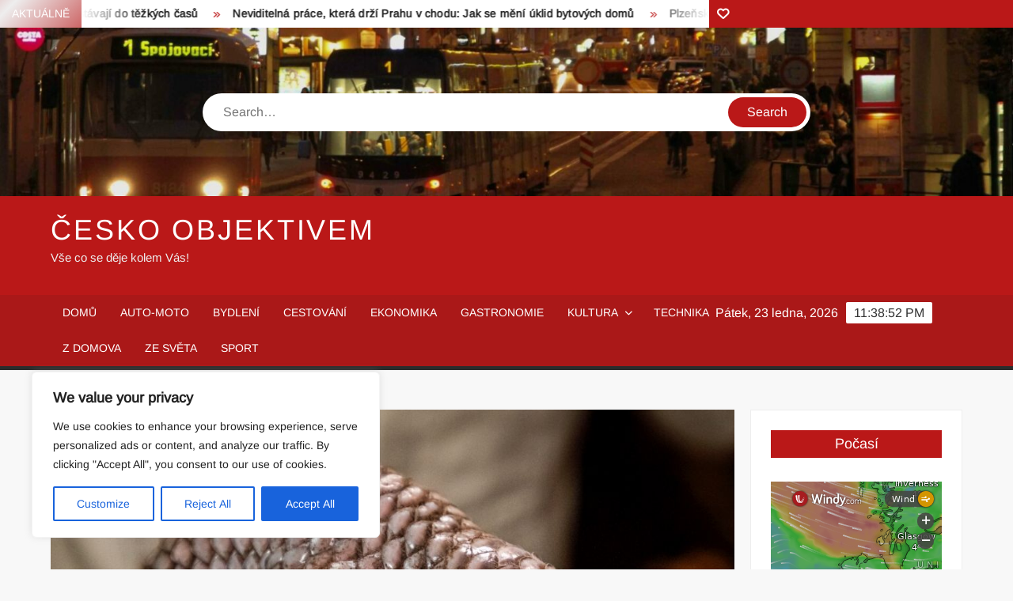

--- FILE ---
content_type: text/html; charset=UTF-8
request_url: https://www.ceskoobjektivem.cz/prvni-v-evrope-v-zoo-praha-se-narodilo-mlade-luskouna/
body_size: 18833
content:
<!doctype html>
<html lang="cs">
<head>
	<meta charset="UTF-8">
	<meta name="viewport" content="width=device-width">
	<link rel="profile" href="https://gmpg.org/xfn/11">

	<title>První v Evropě! V Zoo Praha se narodilo mládě luskouna &#8211; Česko objektivem</title>
			 			 			 			 			 			 			 			 			 			 			 			 			 			 			 			 			 			 			 			 			 			 			 			 			 <meta name='robots' content='max-image-preview:large' />
<link rel='dns-prefetch' href='//www.googletagmanager.com' />
<link rel="alternate" type="application/rss+xml" title="Česko objektivem &raquo; RSS zdroj" href="https://www.ceskoobjektivem.cz/feed/" />
<link rel="alternate" type="application/rss+xml" title="Česko objektivem &raquo; RSS komentářů" href="https://www.ceskoobjektivem.cz/comments/feed/" />
<link rel="alternate" type="application/rss+xml" title="Česko objektivem &raquo; RSS komentářů pro První v Evropě! V Zoo Praha se narodilo mládě luskouna" href="https://www.ceskoobjektivem.cz/prvni-v-evrope-v-zoo-praha-se-narodilo-mlade-luskouna/feed/" />
<link rel="alternate" title="oEmbed (JSON)" type="application/json+oembed" href="https://www.ceskoobjektivem.cz/wp-json/oembed/1.0/embed?url=https%3A%2F%2Fwww.ceskoobjektivem.cz%2Fprvni-v-evrope-v-zoo-praha-se-narodilo-mlade-luskouna%2F" />
<link rel="alternate" title="oEmbed (XML)" type="text/xml+oembed" href="https://www.ceskoobjektivem.cz/wp-json/oembed/1.0/embed?url=https%3A%2F%2Fwww.ceskoobjektivem.cz%2Fprvni-v-evrope-v-zoo-praha-se-narodilo-mlade-luskouna%2F&#038;format=xml" />
<style id='wp-img-auto-sizes-contain-inline-css' type='text/css'>
img:is([sizes=auto i],[sizes^="auto," i]){contain-intrinsic-size:3000px 1500px}
/*# sourceURL=wp-img-auto-sizes-contain-inline-css */
</style>
<style id='wp-emoji-styles-inline-css' type='text/css'>

	img.wp-smiley, img.emoji {
		display: inline !important;
		border: none !important;
		box-shadow: none !important;
		height: 1em !important;
		width: 1em !important;
		margin: 0 0.07em !important;
		vertical-align: -0.1em !important;
		background: none !important;
		padding: 0 !important;
	}
/*# sourceURL=wp-emoji-styles-inline-css */
</style>
<style id='wp-block-library-inline-css' type='text/css'>
:root{--wp-block-synced-color:#7a00df;--wp-block-synced-color--rgb:122,0,223;--wp-bound-block-color:var(--wp-block-synced-color);--wp-editor-canvas-background:#ddd;--wp-admin-theme-color:#007cba;--wp-admin-theme-color--rgb:0,124,186;--wp-admin-theme-color-darker-10:#006ba1;--wp-admin-theme-color-darker-10--rgb:0,107,160.5;--wp-admin-theme-color-darker-20:#005a87;--wp-admin-theme-color-darker-20--rgb:0,90,135;--wp-admin-border-width-focus:2px}@media (min-resolution:192dpi){:root{--wp-admin-border-width-focus:1.5px}}.wp-element-button{cursor:pointer}:root .has-very-light-gray-background-color{background-color:#eee}:root .has-very-dark-gray-background-color{background-color:#313131}:root .has-very-light-gray-color{color:#eee}:root .has-very-dark-gray-color{color:#313131}:root .has-vivid-green-cyan-to-vivid-cyan-blue-gradient-background{background:linear-gradient(135deg,#00d084,#0693e3)}:root .has-purple-crush-gradient-background{background:linear-gradient(135deg,#34e2e4,#4721fb 50%,#ab1dfe)}:root .has-hazy-dawn-gradient-background{background:linear-gradient(135deg,#faaca8,#dad0ec)}:root .has-subdued-olive-gradient-background{background:linear-gradient(135deg,#fafae1,#67a671)}:root .has-atomic-cream-gradient-background{background:linear-gradient(135deg,#fdd79a,#004a59)}:root .has-nightshade-gradient-background{background:linear-gradient(135deg,#330968,#31cdcf)}:root .has-midnight-gradient-background{background:linear-gradient(135deg,#020381,#2874fc)}:root{--wp--preset--font-size--normal:16px;--wp--preset--font-size--huge:42px}.has-regular-font-size{font-size:1em}.has-larger-font-size{font-size:2.625em}.has-normal-font-size{font-size:var(--wp--preset--font-size--normal)}.has-huge-font-size{font-size:var(--wp--preset--font-size--huge)}.has-text-align-center{text-align:center}.has-text-align-left{text-align:left}.has-text-align-right{text-align:right}.has-fit-text{white-space:nowrap!important}#end-resizable-editor-section{display:none}.aligncenter{clear:both}.items-justified-left{justify-content:flex-start}.items-justified-center{justify-content:center}.items-justified-right{justify-content:flex-end}.items-justified-space-between{justify-content:space-between}.screen-reader-text{border:0;clip-path:inset(50%);height:1px;margin:-1px;overflow:hidden;padding:0;position:absolute;width:1px;word-wrap:normal!important}.screen-reader-text:focus{background-color:#ddd;clip-path:none;color:#444;display:block;font-size:1em;height:auto;left:5px;line-height:normal;padding:15px 23px 14px;text-decoration:none;top:5px;width:auto;z-index:100000}html :where(.has-border-color){border-style:solid}html :where([style*=border-top-color]){border-top-style:solid}html :where([style*=border-right-color]){border-right-style:solid}html :where([style*=border-bottom-color]){border-bottom-style:solid}html :where([style*=border-left-color]){border-left-style:solid}html :where([style*=border-width]){border-style:solid}html :where([style*=border-top-width]){border-top-style:solid}html :where([style*=border-right-width]){border-right-style:solid}html :where([style*=border-bottom-width]){border-bottom-style:solid}html :where([style*=border-left-width]){border-left-style:solid}html :where(img[class*=wp-image-]){height:auto;max-width:100%}:where(figure){margin:0 0 1em}html :where(.is-position-sticky){--wp-admin--admin-bar--position-offset:var(--wp-admin--admin-bar--height,0px)}@media screen and (max-width:600px){html :where(.is-position-sticky){--wp-admin--admin-bar--position-offset:0px}}

/*# sourceURL=wp-block-library-inline-css */
</style><style id='global-styles-inline-css' type='text/css'>
:root{--wp--preset--aspect-ratio--square: 1;--wp--preset--aspect-ratio--4-3: 4/3;--wp--preset--aspect-ratio--3-4: 3/4;--wp--preset--aspect-ratio--3-2: 3/2;--wp--preset--aspect-ratio--2-3: 2/3;--wp--preset--aspect-ratio--16-9: 16/9;--wp--preset--aspect-ratio--9-16: 9/16;--wp--preset--color--black: #000000;--wp--preset--color--cyan-bluish-gray: #abb8c3;--wp--preset--color--white: #ffffff;--wp--preset--color--pale-pink: #f78da7;--wp--preset--color--vivid-red: #cf2e2e;--wp--preset--color--luminous-vivid-orange: #ff6900;--wp--preset--color--luminous-vivid-amber: #fcb900;--wp--preset--color--light-green-cyan: #7bdcb5;--wp--preset--color--vivid-green-cyan: #00d084;--wp--preset--color--pale-cyan-blue: #8ed1fc;--wp--preset--color--vivid-cyan-blue: #0693e3;--wp--preset--color--vivid-purple: #9b51e0;--wp--preset--gradient--vivid-cyan-blue-to-vivid-purple: linear-gradient(135deg,rgb(6,147,227) 0%,rgb(155,81,224) 100%);--wp--preset--gradient--light-green-cyan-to-vivid-green-cyan: linear-gradient(135deg,rgb(122,220,180) 0%,rgb(0,208,130) 100%);--wp--preset--gradient--luminous-vivid-amber-to-luminous-vivid-orange: linear-gradient(135deg,rgb(252,185,0) 0%,rgb(255,105,0) 100%);--wp--preset--gradient--luminous-vivid-orange-to-vivid-red: linear-gradient(135deg,rgb(255,105,0) 0%,rgb(207,46,46) 100%);--wp--preset--gradient--very-light-gray-to-cyan-bluish-gray: linear-gradient(135deg,rgb(238,238,238) 0%,rgb(169,184,195) 100%);--wp--preset--gradient--cool-to-warm-spectrum: linear-gradient(135deg,rgb(74,234,220) 0%,rgb(151,120,209) 20%,rgb(207,42,186) 40%,rgb(238,44,130) 60%,rgb(251,105,98) 80%,rgb(254,248,76) 100%);--wp--preset--gradient--blush-light-purple: linear-gradient(135deg,rgb(255,206,236) 0%,rgb(152,150,240) 100%);--wp--preset--gradient--blush-bordeaux: linear-gradient(135deg,rgb(254,205,165) 0%,rgb(254,45,45) 50%,rgb(107,0,62) 100%);--wp--preset--gradient--luminous-dusk: linear-gradient(135deg,rgb(255,203,112) 0%,rgb(199,81,192) 50%,rgb(65,88,208) 100%);--wp--preset--gradient--pale-ocean: linear-gradient(135deg,rgb(255,245,203) 0%,rgb(182,227,212) 50%,rgb(51,167,181) 100%);--wp--preset--gradient--electric-grass: linear-gradient(135deg,rgb(202,248,128) 0%,rgb(113,206,126) 100%);--wp--preset--gradient--midnight: linear-gradient(135deg,rgb(2,3,129) 0%,rgb(40,116,252) 100%);--wp--preset--font-size--small: 13px;--wp--preset--font-size--medium: 20px;--wp--preset--font-size--large: 36px;--wp--preset--font-size--x-large: 42px;--wp--preset--spacing--20: 0.44rem;--wp--preset--spacing--30: 0.67rem;--wp--preset--spacing--40: 1rem;--wp--preset--spacing--50: 1.5rem;--wp--preset--spacing--60: 2.25rem;--wp--preset--spacing--70: 3.38rem;--wp--preset--spacing--80: 5.06rem;--wp--preset--shadow--natural: 6px 6px 9px rgba(0, 0, 0, 0.2);--wp--preset--shadow--deep: 12px 12px 50px rgba(0, 0, 0, 0.4);--wp--preset--shadow--sharp: 6px 6px 0px rgba(0, 0, 0, 0.2);--wp--preset--shadow--outlined: 6px 6px 0px -3px rgb(255, 255, 255), 6px 6px rgb(0, 0, 0);--wp--preset--shadow--crisp: 6px 6px 0px rgb(0, 0, 0);}:where(.is-layout-flex){gap: 0.5em;}:where(.is-layout-grid){gap: 0.5em;}body .is-layout-flex{display: flex;}.is-layout-flex{flex-wrap: wrap;align-items: center;}.is-layout-flex > :is(*, div){margin: 0;}body .is-layout-grid{display: grid;}.is-layout-grid > :is(*, div){margin: 0;}:where(.wp-block-columns.is-layout-flex){gap: 2em;}:where(.wp-block-columns.is-layout-grid){gap: 2em;}:where(.wp-block-post-template.is-layout-flex){gap: 1.25em;}:where(.wp-block-post-template.is-layout-grid){gap: 1.25em;}.has-black-color{color: var(--wp--preset--color--black) !important;}.has-cyan-bluish-gray-color{color: var(--wp--preset--color--cyan-bluish-gray) !important;}.has-white-color{color: var(--wp--preset--color--white) !important;}.has-pale-pink-color{color: var(--wp--preset--color--pale-pink) !important;}.has-vivid-red-color{color: var(--wp--preset--color--vivid-red) !important;}.has-luminous-vivid-orange-color{color: var(--wp--preset--color--luminous-vivid-orange) !important;}.has-luminous-vivid-amber-color{color: var(--wp--preset--color--luminous-vivid-amber) !important;}.has-light-green-cyan-color{color: var(--wp--preset--color--light-green-cyan) !important;}.has-vivid-green-cyan-color{color: var(--wp--preset--color--vivid-green-cyan) !important;}.has-pale-cyan-blue-color{color: var(--wp--preset--color--pale-cyan-blue) !important;}.has-vivid-cyan-blue-color{color: var(--wp--preset--color--vivid-cyan-blue) !important;}.has-vivid-purple-color{color: var(--wp--preset--color--vivid-purple) !important;}.has-black-background-color{background-color: var(--wp--preset--color--black) !important;}.has-cyan-bluish-gray-background-color{background-color: var(--wp--preset--color--cyan-bluish-gray) !important;}.has-white-background-color{background-color: var(--wp--preset--color--white) !important;}.has-pale-pink-background-color{background-color: var(--wp--preset--color--pale-pink) !important;}.has-vivid-red-background-color{background-color: var(--wp--preset--color--vivid-red) !important;}.has-luminous-vivid-orange-background-color{background-color: var(--wp--preset--color--luminous-vivid-orange) !important;}.has-luminous-vivid-amber-background-color{background-color: var(--wp--preset--color--luminous-vivid-amber) !important;}.has-light-green-cyan-background-color{background-color: var(--wp--preset--color--light-green-cyan) !important;}.has-vivid-green-cyan-background-color{background-color: var(--wp--preset--color--vivid-green-cyan) !important;}.has-pale-cyan-blue-background-color{background-color: var(--wp--preset--color--pale-cyan-blue) !important;}.has-vivid-cyan-blue-background-color{background-color: var(--wp--preset--color--vivid-cyan-blue) !important;}.has-vivid-purple-background-color{background-color: var(--wp--preset--color--vivid-purple) !important;}.has-black-border-color{border-color: var(--wp--preset--color--black) !important;}.has-cyan-bluish-gray-border-color{border-color: var(--wp--preset--color--cyan-bluish-gray) !important;}.has-white-border-color{border-color: var(--wp--preset--color--white) !important;}.has-pale-pink-border-color{border-color: var(--wp--preset--color--pale-pink) !important;}.has-vivid-red-border-color{border-color: var(--wp--preset--color--vivid-red) !important;}.has-luminous-vivid-orange-border-color{border-color: var(--wp--preset--color--luminous-vivid-orange) !important;}.has-luminous-vivid-amber-border-color{border-color: var(--wp--preset--color--luminous-vivid-amber) !important;}.has-light-green-cyan-border-color{border-color: var(--wp--preset--color--light-green-cyan) !important;}.has-vivid-green-cyan-border-color{border-color: var(--wp--preset--color--vivid-green-cyan) !important;}.has-pale-cyan-blue-border-color{border-color: var(--wp--preset--color--pale-cyan-blue) !important;}.has-vivid-cyan-blue-border-color{border-color: var(--wp--preset--color--vivid-cyan-blue) !important;}.has-vivid-purple-border-color{border-color: var(--wp--preset--color--vivid-purple) !important;}.has-vivid-cyan-blue-to-vivid-purple-gradient-background{background: var(--wp--preset--gradient--vivid-cyan-blue-to-vivid-purple) !important;}.has-light-green-cyan-to-vivid-green-cyan-gradient-background{background: var(--wp--preset--gradient--light-green-cyan-to-vivid-green-cyan) !important;}.has-luminous-vivid-amber-to-luminous-vivid-orange-gradient-background{background: var(--wp--preset--gradient--luminous-vivid-amber-to-luminous-vivid-orange) !important;}.has-luminous-vivid-orange-to-vivid-red-gradient-background{background: var(--wp--preset--gradient--luminous-vivid-orange-to-vivid-red) !important;}.has-very-light-gray-to-cyan-bluish-gray-gradient-background{background: var(--wp--preset--gradient--very-light-gray-to-cyan-bluish-gray) !important;}.has-cool-to-warm-spectrum-gradient-background{background: var(--wp--preset--gradient--cool-to-warm-spectrum) !important;}.has-blush-light-purple-gradient-background{background: var(--wp--preset--gradient--blush-light-purple) !important;}.has-blush-bordeaux-gradient-background{background: var(--wp--preset--gradient--blush-bordeaux) !important;}.has-luminous-dusk-gradient-background{background: var(--wp--preset--gradient--luminous-dusk) !important;}.has-pale-ocean-gradient-background{background: var(--wp--preset--gradient--pale-ocean) !important;}.has-electric-grass-gradient-background{background: var(--wp--preset--gradient--electric-grass) !important;}.has-midnight-gradient-background{background: var(--wp--preset--gradient--midnight) !important;}.has-small-font-size{font-size: var(--wp--preset--font-size--small) !important;}.has-medium-font-size{font-size: var(--wp--preset--font-size--medium) !important;}.has-large-font-size{font-size: var(--wp--preset--font-size--large) !important;}.has-x-large-font-size{font-size: var(--wp--preset--font-size--x-large) !important;}
/*# sourceURL=global-styles-inline-css */
</style>

<style id='classic-theme-styles-inline-css' type='text/css'>
/*! This file is auto-generated */
.wp-block-button__link{color:#fff;background-color:#32373c;border-radius:9999px;box-shadow:none;text-decoration:none;padding:calc(.667em + 2px) calc(1.333em + 2px);font-size:1.125em}.wp-block-file__button{background:#32373c;color:#fff;text-decoration:none}
/*# sourceURL=/wp-includes/css/classic-themes.min.css */
</style>
<link rel='stylesheet' id='freenews-style-css' href='https://www.ceskoobjektivem.cz/wp-content/themes/freenews/style.css?ver=6.9' type='text/css' media='all' />
<link rel='stylesheet' id='font-awesome-css' href='https://www.ceskoobjektivem.cz/wp-content/themes/freenews/assets/library/fontawesome/css/all.min.css?ver=6.9' type='text/css' media='all' />
<link rel='stylesheet' id='freenews-google-fonts-css' href='https://www.ceskoobjektivem.cz/wp-content/fonts/d1b0147f66692e802497adb4d56f16fd.css' type='text/css' media='all' />
<script type="text/javascript" id="cookie-law-info-js-extra">
/* <![CDATA[ */
var _ckyConfig = {"_ipData":[],"_assetsURL":"https://www.ceskoobjektivem.cz/wp-content/plugins/cookie-law-info/lite/frontend/images/","_publicURL":"https://www.ceskoobjektivem.cz","_expiry":"365","_categories":[{"name":"Necessary","slug":"necessary","isNecessary":true,"ccpaDoNotSell":true,"cookies":[],"active":true,"defaultConsent":{"gdpr":true,"ccpa":true}},{"name":"Functional","slug":"functional","isNecessary":false,"ccpaDoNotSell":true,"cookies":[],"active":true,"defaultConsent":{"gdpr":false,"ccpa":false}},{"name":"Analytics","slug":"analytics","isNecessary":false,"ccpaDoNotSell":true,"cookies":[],"active":true,"defaultConsent":{"gdpr":false,"ccpa":false}},{"name":"Performance","slug":"performance","isNecessary":false,"ccpaDoNotSell":true,"cookies":[],"active":true,"defaultConsent":{"gdpr":false,"ccpa":false}},{"name":"Advertisement","slug":"advertisement","isNecessary":false,"ccpaDoNotSell":true,"cookies":[],"active":true,"defaultConsent":{"gdpr":false,"ccpa":false}}],"_activeLaw":"gdpr","_rootDomain":"","_block":"1","_showBanner":"1","_bannerConfig":{"settings":{"type":"box","preferenceCenterType":"popup","position":"bottom-left","applicableLaw":"gdpr"},"behaviours":{"reloadBannerOnAccept":false,"loadAnalyticsByDefault":false,"animations":{"onLoad":"animate","onHide":"sticky"}},"config":{"revisitConsent":{"status":true,"tag":"revisit-consent","position":"bottom-left","meta":{"url":"#"},"styles":{"background-color":"#0056A7"},"elements":{"title":{"type":"text","tag":"revisit-consent-title","status":true,"styles":{"color":"#0056a7"}}}},"preferenceCenter":{"toggle":{"status":true,"tag":"detail-category-toggle","type":"toggle","states":{"active":{"styles":{"background-color":"#1863DC"}},"inactive":{"styles":{"background-color":"#D0D5D2"}}}}},"categoryPreview":{"status":false,"toggle":{"status":true,"tag":"detail-category-preview-toggle","type":"toggle","states":{"active":{"styles":{"background-color":"#1863DC"}},"inactive":{"styles":{"background-color":"#D0D5D2"}}}}},"videoPlaceholder":{"status":true,"styles":{"background-color":"#000000","border-color":"#000000","color":"#ffffff"}},"readMore":{"status":false,"tag":"readmore-button","type":"link","meta":{"noFollow":true,"newTab":true},"styles":{"color":"#1863DC","background-color":"transparent","border-color":"transparent"}},"showMore":{"status":true,"tag":"show-desc-button","type":"button","styles":{"color":"#1863DC"}},"showLess":{"status":true,"tag":"hide-desc-button","type":"button","styles":{"color":"#1863DC"}},"alwaysActive":{"status":true,"tag":"always-active","styles":{"color":"#008000"}},"manualLinks":{"status":true,"tag":"manual-links","type":"link","styles":{"color":"#1863DC"}},"auditTable":{"status":true},"optOption":{"status":true,"toggle":{"status":true,"tag":"optout-option-toggle","type":"toggle","states":{"active":{"styles":{"background-color":"#1863dc"}},"inactive":{"styles":{"background-color":"#FFFFFF"}}}}}}},"_version":"3.3.9.1","_logConsent":"1","_tags":[{"tag":"accept-button","styles":{"color":"#FFFFFF","background-color":"#1863DC","border-color":"#1863DC"}},{"tag":"reject-button","styles":{"color":"#1863DC","background-color":"transparent","border-color":"#1863DC"}},{"tag":"settings-button","styles":{"color":"#1863DC","background-color":"transparent","border-color":"#1863DC"}},{"tag":"readmore-button","styles":{"color":"#1863DC","background-color":"transparent","border-color":"transparent"}},{"tag":"donotsell-button","styles":{"color":"#1863DC","background-color":"transparent","border-color":"transparent"}},{"tag":"show-desc-button","styles":{"color":"#1863DC"}},{"tag":"hide-desc-button","styles":{"color":"#1863DC"}},{"tag":"cky-always-active","styles":[]},{"tag":"cky-link","styles":[]},{"tag":"accept-button","styles":{"color":"#FFFFFF","background-color":"#1863DC","border-color":"#1863DC"}},{"tag":"revisit-consent","styles":{"background-color":"#0056A7"}}],"_shortCodes":[{"key":"cky_readmore","content":"\u003Ca href=\"#\" class=\"cky-policy\" aria-label=\"Read More\" target=\"_blank\" rel=\"noopener\" data-cky-tag=\"readmore-button\"\u003ERead More\u003C/a\u003E","tag":"readmore-button","status":false,"attributes":{"rel":"nofollow","target":"_blank"}},{"key":"cky_show_desc","content":"\u003Cbutton class=\"cky-show-desc-btn\" data-cky-tag=\"show-desc-button\" aria-label=\"Show more\"\u003EShow more\u003C/button\u003E","tag":"show-desc-button","status":true,"attributes":[]},{"key":"cky_hide_desc","content":"\u003Cbutton class=\"cky-show-desc-btn\" data-cky-tag=\"hide-desc-button\" aria-label=\"Show less\"\u003EShow less\u003C/button\u003E","tag":"hide-desc-button","status":true,"attributes":[]},{"key":"cky_optout_show_desc","content":"[cky_optout_show_desc]","tag":"optout-show-desc-button","status":true,"attributes":[]},{"key":"cky_optout_hide_desc","content":"[cky_optout_hide_desc]","tag":"optout-hide-desc-button","status":true,"attributes":[]},{"key":"cky_category_toggle_label","content":"[cky_{{status}}_category_label] [cky_preference_{{category_slug}}_title]","tag":"","status":true,"attributes":[]},{"key":"cky_enable_category_label","content":"Enable","tag":"","status":true,"attributes":[]},{"key":"cky_disable_category_label","content":"Disable","tag":"","status":true,"attributes":[]},{"key":"cky_video_placeholder","content":"\u003Cdiv class=\"video-placeholder-normal\" data-cky-tag=\"video-placeholder\" id=\"[UNIQUEID]\"\u003E\u003Cp class=\"video-placeholder-text-normal\" data-cky-tag=\"placeholder-title\"\u003EPlease accept cookies to access this content\u003C/p\u003E\u003C/div\u003E","tag":"","status":true,"attributes":[]},{"key":"cky_enable_optout_label","content":"Enable","tag":"","status":true,"attributes":[]},{"key":"cky_disable_optout_label","content":"Disable","tag":"","status":true,"attributes":[]},{"key":"cky_optout_toggle_label","content":"[cky_{{status}}_optout_label] [cky_optout_option_title]","tag":"","status":true,"attributes":[]},{"key":"cky_optout_option_title","content":"Do Not Sell or Share My Personal Information","tag":"","status":true,"attributes":[]},{"key":"cky_optout_close_label","content":"Close","tag":"","status":true,"attributes":[]},{"key":"cky_preference_close_label","content":"Close","tag":"","status":true,"attributes":[]}],"_rtl":"","_language":"en","_providersToBlock":[]};
var _ckyStyles = {"css":".cky-overlay{background: #000000; opacity: 0.4; position: fixed; top: 0; left: 0; width: 100%; height: 100%; z-index: 99999999;}.cky-hide{display: none;}.cky-btn-revisit-wrapper{display: flex; align-items: center; justify-content: center; background: #0056a7; width: 45px; height: 45px; border-radius: 50%; position: fixed; z-index: 999999; cursor: pointer;}.cky-revisit-bottom-left{bottom: 15px; left: 15px;}.cky-revisit-bottom-right{bottom: 15px; right: 15px;}.cky-btn-revisit-wrapper .cky-btn-revisit{display: flex; align-items: center; justify-content: center; background: none; border: none; cursor: pointer; position: relative; margin: 0; padding: 0;}.cky-btn-revisit-wrapper .cky-btn-revisit img{max-width: fit-content; margin: 0; height: 30px; width: 30px;}.cky-revisit-bottom-left:hover::before{content: attr(data-tooltip); position: absolute; background: #4e4b66; color: #ffffff; left: calc(100% + 7px); font-size: 12px; line-height: 16px; width: max-content; padding: 4px 8px; border-radius: 4px;}.cky-revisit-bottom-left:hover::after{position: absolute; content: \"\"; border: 5px solid transparent; left: calc(100% + 2px); border-left-width: 0; border-right-color: #4e4b66;}.cky-revisit-bottom-right:hover::before{content: attr(data-tooltip); position: absolute; background: #4e4b66; color: #ffffff; right: calc(100% + 7px); font-size: 12px; line-height: 16px; width: max-content; padding: 4px 8px; border-radius: 4px;}.cky-revisit-bottom-right:hover::after{position: absolute; content: \"\"; border: 5px solid transparent; right: calc(100% + 2px); border-right-width: 0; border-left-color: #4e4b66;}.cky-revisit-hide{display: none;}.cky-consent-container{position: fixed; width: 440px; box-sizing: border-box; z-index: 9999999; border-radius: 6px;}.cky-consent-container .cky-consent-bar{background: #ffffff; border: 1px solid; padding: 20px 26px; box-shadow: 0 -1px 10px 0 #acabab4d; border-radius: 6px;}.cky-box-bottom-left{bottom: 40px; left: 40px;}.cky-box-bottom-right{bottom: 40px; right: 40px;}.cky-box-top-left{top: 40px; left: 40px;}.cky-box-top-right{top: 40px; right: 40px;}.cky-custom-brand-logo-wrapper .cky-custom-brand-logo{width: 100px; height: auto; margin: 0 0 12px 0;}.cky-notice .cky-title{color: #212121; font-weight: 700; font-size: 18px; line-height: 24px; margin: 0 0 12px 0;}.cky-notice-des *,.cky-preference-content-wrapper *,.cky-accordion-header-des *,.cky-gpc-wrapper .cky-gpc-desc *{font-size: 14px;}.cky-notice-des{color: #212121; font-size: 14px; line-height: 24px; font-weight: 400;}.cky-notice-des img{height: 25px; width: 25px;}.cky-consent-bar .cky-notice-des p,.cky-gpc-wrapper .cky-gpc-desc p,.cky-preference-body-wrapper .cky-preference-content-wrapper p,.cky-accordion-header-wrapper .cky-accordion-header-des p,.cky-cookie-des-table li div:last-child p{color: inherit; margin-top: 0; overflow-wrap: break-word;}.cky-notice-des P:last-child,.cky-preference-content-wrapper p:last-child,.cky-cookie-des-table li div:last-child p:last-child,.cky-gpc-wrapper .cky-gpc-desc p:last-child{margin-bottom: 0;}.cky-notice-des a.cky-policy,.cky-notice-des button.cky-policy{font-size: 14px; color: #1863dc; white-space: nowrap; cursor: pointer; background: transparent; border: 1px solid; text-decoration: underline;}.cky-notice-des button.cky-policy{padding: 0;}.cky-notice-des a.cky-policy:focus-visible,.cky-notice-des button.cky-policy:focus-visible,.cky-preference-content-wrapper .cky-show-desc-btn:focus-visible,.cky-accordion-header .cky-accordion-btn:focus-visible,.cky-preference-header .cky-btn-close:focus-visible,.cky-switch input[type=\"checkbox\"]:focus-visible,.cky-footer-wrapper a:focus-visible,.cky-btn:focus-visible{outline: 2px solid #1863dc; outline-offset: 2px;}.cky-btn:focus:not(:focus-visible),.cky-accordion-header .cky-accordion-btn:focus:not(:focus-visible),.cky-preference-content-wrapper .cky-show-desc-btn:focus:not(:focus-visible),.cky-btn-revisit-wrapper .cky-btn-revisit:focus:not(:focus-visible),.cky-preference-header .cky-btn-close:focus:not(:focus-visible),.cky-consent-bar .cky-banner-btn-close:focus:not(:focus-visible){outline: 0;}button.cky-show-desc-btn:not(:hover):not(:active){color: #1863dc; background: transparent;}button.cky-accordion-btn:not(:hover):not(:active),button.cky-banner-btn-close:not(:hover):not(:active),button.cky-btn-revisit:not(:hover):not(:active),button.cky-btn-close:not(:hover):not(:active){background: transparent;}.cky-consent-bar button:hover,.cky-modal.cky-modal-open button:hover,.cky-consent-bar button:focus,.cky-modal.cky-modal-open button:focus{text-decoration: none;}.cky-notice-btn-wrapper{display: flex; justify-content: flex-start; align-items: center; flex-wrap: wrap; margin-top: 16px;}.cky-notice-btn-wrapper .cky-btn{text-shadow: none; box-shadow: none;}.cky-btn{flex: auto; max-width: 100%; font-size: 14px; font-family: inherit; line-height: 24px; padding: 8px; font-weight: 500; margin: 0 8px 0 0; border-radius: 2px; cursor: pointer; text-align: center; text-transform: none; min-height: 0;}.cky-btn:hover{opacity: 0.8;}.cky-btn-customize{color: #1863dc; background: transparent; border: 2px solid #1863dc;}.cky-btn-reject{color: #1863dc; background: transparent; border: 2px solid #1863dc;}.cky-btn-accept{background: #1863dc; color: #ffffff; border: 2px solid #1863dc;}.cky-btn:last-child{margin-right: 0;}@media (max-width: 576px){.cky-box-bottom-left{bottom: 0; left: 0;}.cky-box-bottom-right{bottom: 0; right: 0;}.cky-box-top-left{top: 0; left: 0;}.cky-box-top-right{top: 0; right: 0;}}@media (max-width: 440px){.cky-box-bottom-left, .cky-box-bottom-right, .cky-box-top-left, .cky-box-top-right{width: 100%; max-width: 100%;}.cky-consent-container .cky-consent-bar{padding: 20px 0;}.cky-custom-brand-logo-wrapper, .cky-notice .cky-title, .cky-notice-des, .cky-notice-btn-wrapper{padding: 0 24px;}.cky-notice-des{max-height: 40vh; overflow-y: scroll;}.cky-notice-btn-wrapper{flex-direction: column; margin-top: 0;}.cky-btn{width: 100%; margin: 10px 0 0 0;}.cky-notice-btn-wrapper .cky-btn-customize{order: 2;}.cky-notice-btn-wrapper .cky-btn-reject{order: 3;}.cky-notice-btn-wrapper .cky-btn-accept{order: 1; margin-top: 16px;}}@media (max-width: 352px){.cky-notice .cky-title{font-size: 16px;}.cky-notice-des *{font-size: 12px;}.cky-notice-des, .cky-btn{font-size: 12px;}}.cky-modal.cky-modal-open{display: flex; visibility: visible; -webkit-transform: translate(-50%, -50%); -moz-transform: translate(-50%, -50%); -ms-transform: translate(-50%, -50%); -o-transform: translate(-50%, -50%); transform: translate(-50%, -50%); top: 50%; left: 50%; transition: all 1s ease;}.cky-modal{box-shadow: 0 32px 68px rgba(0, 0, 0, 0.3); margin: 0 auto; position: fixed; max-width: 100%; background: #ffffff; top: 50%; box-sizing: border-box; border-radius: 6px; z-index: 999999999; color: #212121; -webkit-transform: translate(-50%, 100%); -moz-transform: translate(-50%, 100%); -ms-transform: translate(-50%, 100%); -o-transform: translate(-50%, 100%); transform: translate(-50%, 100%); visibility: hidden; transition: all 0s ease;}.cky-preference-center{max-height: 79vh; overflow: hidden; width: 845px; overflow: hidden; flex: 1 1 0; display: flex; flex-direction: column; border-radius: 6px;}.cky-preference-header{display: flex; align-items: center; justify-content: space-between; padding: 22px 24px; border-bottom: 1px solid;}.cky-preference-header .cky-preference-title{font-size: 18px; font-weight: 700; line-height: 24px;}.cky-preference-header .cky-btn-close{margin: 0; cursor: pointer; vertical-align: middle; padding: 0; background: none; border: none; width: auto; height: auto; min-height: 0; line-height: 0; text-shadow: none; box-shadow: none;}.cky-preference-header .cky-btn-close img{margin: 0; height: 10px; width: 10px;}.cky-preference-body-wrapper{padding: 0 24px; flex: 1; overflow: auto; box-sizing: border-box;}.cky-preference-content-wrapper,.cky-gpc-wrapper .cky-gpc-desc{font-size: 14px; line-height: 24px; font-weight: 400; padding: 12px 0;}.cky-preference-content-wrapper{border-bottom: 1px solid;}.cky-preference-content-wrapper img{height: 25px; width: 25px;}.cky-preference-content-wrapper .cky-show-desc-btn{font-size: 14px; font-family: inherit; color: #1863dc; text-decoration: none; line-height: 24px; padding: 0; margin: 0; white-space: nowrap; cursor: pointer; background: transparent; border-color: transparent; text-transform: none; min-height: 0; text-shadow: none; box-shadow: none;}.cky-accordion-wrapper{margin-bottom: 10px;}.cky-accordion{border-bottom: 1px solid;}.cky-accordion:last-child{border-bottom: none;}.cky-accordion .cky-accordion-item{display: flex; margin-top: 10px;}.cky-accordion .cky-accordion-body{display: none;}.cky-accordion.cky-accordion-active .cky-accordion-body{display: block; padding: 0 22px; margin-bottom: 16px;}.cky-accordion-header-wrapper{cursor: pointer; width: 100%;}.cky-accordion-item .cky-accordion-header{display: flex; justify-content: space-between; align-items: center;}.cky-accordion-header .cky-accordion-btn{font-size: 16px; font-family: inherit; color: #212121; line-height: 24px; background: none; border: none; font-weight: 700; padding: 0; margin: 0; cursor: pointer; text-transform: none; min-height: 0; text-shadow: none; box-shadow: none;}.cky-accordion-header .cky-always-active{color: #008000; font-weight: 600; line-height: 24px; font-size: 14px;}.cky-accordion-header-des{font-size: 14px; line-height: 24px; margin: 10px 0 16px 0;}.cky-accordion-chevron{margin-right: 22px; position: relative; cursor: pointer;}.cky-accordion-chevron-hide{display: none;}.cky-accordion .cky-accordion-chevron i::before{content: \"\"; position: absolute; border-right: 1.4px solid; border-bottom: 1.4px solid; border-color: inherit; height: 6px; width: 6px; -webkit-transform: rotate(-45deg); -moz-transform: rotate(-45deg); -ms-transform: rotate(-45deg); -o-transform: rotate(-45deg); transform: rotate(-45deg); transition: all 0.2s ease-in-out; top: 8px;}.cky-accordion.cky-accordion-active .cky-accordion-chevron i::before{-webkit-transform: rotate(45deg); -moz-transform: rotate(45deg); -ms-transform: rotate(45deg); -o-transform: rotate(45deg); transform: rotate(45deg);}.cky-audit-table{background: #f4f4f4; border-radius: 6px;}.cky-audit-table .cky-empty-cookies-text{color: inherit; font-size: 12px; line-height: 24px; margin: 0; padding: 10px;}.cky-audit-table .cky-cookie-des-table{font-size: 12px; line-height: 24px; font-weight: normal; padding: 15px 10px; border-bottom: 1px solid; border-bottom-color: inherit; margin: 0;}.cky-audit-table .cky-cookie-des-table:last-child{border-bottom: none;}.cky-audit-table .cky-cookie-des-table li{list-style-type: none; display: flex; padding: 3px 0;}.cky-audit-table .cky-cookie-des-table li:first-child{padding-top: 0;}.cky-cookie-des-table li div:first-child{width: 100px; font-weight: 600; word-break: break-word; word-wrap: break-word;}.cky-cookie-des-table li div:last-child{flex: 1; word-break: break-word; word-wrap: break-word; margin-left: 8px;}.cky-footer-shadow{display: block; width: 100%; height: 40px; background: linear-gradient(180deg, rgba(255, 255, 255, 0) 0%, #ffffff 100%); position: absolute; bottom: calc(100% - 1px);}.cky-footer-wrapper{position: relative;}.cky-prefrence-btn-wrapper{display: flex; flex-wrap: wrap; align-items: center; justify-content: center; padding: 22px 24px; border-top: 1px solid;}.cky-prefrence-btn-wrapper .cky-btn{flex: auto; max-width: 100%; text-shadow: none; box-shadow: none;}.cky-btn-preferences{color: #1863dc; background: transparent; border: 2px solid #1863dc;}.cky-preference-header,.cky-preference-body-wrapper,.cky-preference-content-wrapper,.cky-accordion-wrapper,.cky-accordion,.cky-accordion-wrapper,.cky-footer-wrapper,.cky-prefrence-btn-wrapper{border-color: inherit;}@media (max-width: 845px){.cky-modal{max-width: calc(100% - 16px);}}@media (max-width: 576px){.cky-modal{max-width: 100%;}.cky-preference-center{max-height: 100vh;}.cky-prefrence-btn-wrapper{flex-direction: column;}.cky-accordion.cky-accordion-active .cky-accordion-body{padding-right: 0;}.cky-prefrence-btn-wrapper .cky-btn{width: 100%; margin: 10px 0 0 0;}.cky-prefrence-btn-wrapper .cky-btn-reject{order: 3;}.cky-prefrence-btn-wrapper .cky-btn-accept{order: 1; margin-top: 0;}.cky-prefrence-btn-wrapper .cky-btn-preferences{order: 2;}}@media (max-width: 425px){.cky-accordion-chevron{margin-right: 15px;}.cky-notice-btn-wrapper{margin-top: 0;}.cky-accordion.cky-accordion-active .cky-accordion-body{padding: 0 15px;}}@media (max-width: 352px){.cky-preference-header .cky-preference-title{font-size: 16px;}.cky-preference-header{padding: 16px 24px;}.cky-preference-content-wrapper *, .cky-accordion-header-des *{font-size: 12px;}.cky-preference-content-wrapper, .cky-preference-content-wrapper .cky-show-more, .cky-accordion-header .cky-always-active, .cky-accordion-header-des, .cky-preference-content-wrapper .cky-show-desc-btn, .cky-notice-des a.cky-policy{font-size: 12px;}.cky-accordion-header .cky-accordion-btn{font-size: 14px;}}.cky-switch{display: flex;}.cky-switch input[type=\"checkbox\"]{position: relative; width: 44px; height: 24px; margin: 0; background: #d0d5d2; -webkit-appearance: none; border-radius: 50px; cursor: pointer; outline: 0; border: none; top: 0;}.cky-switch input[type=\"checkbox\"]:checked{background: #1863dc;}.cky-switch input[type=\"checkbox\"]:before{position: absolute; content: \"\"; height: 20px; width: 20px; left: 2px; bottom: 2px; border-radius: 50%; background-color: white; -webkit-transition: 0.4s; transition: 0.4s; margin: 0;}.cky-switch input[type=\"checkbox\"]:after{display: none;}.cky-switch input[type=\"checkbox\"]:checked:before{-webkit-transform: translateX(20px); -ms-transform: translateX(20px); transform: translateX(20px);}@media (max-width: 425px){.cky-switch input[type=\"checkbox\"]{width: 38px; height: 21px;}.cky-switch input[type=\"checkbox\"]:before{height: 17px; width: 17px;}.cky-switch input[type=\"checkbox\"]:checked:before{-webkit-transform: translateX(17px); -ms-transform: translateX(17px); transform: translateX(17px);}}.cky-consent-bar .cky-banner-btn-close{position: absolute; right: 9px; top: 5px; background: none; border: none; cursor: pointer; padding: 0; margin: 0; min-height: 0; line-height: 0; height: auto; width: auto; text-shadow: none; box-shadow: none;}.cky-consent-bar .cky-banner-btn-close img{height: 9px; width: 9px; margin: 0;}.cky-notice-group{font-size: 14px; line-height: 24px; font-weight: 400; color: #212121;}.cky-notice-btn-wrapper .cky-btn-do-not-sell{font-size: 14px; line-height: 24px; padding: 6px 0; margin: 0; font-weight: 500; background: none; border-radius: 2px; border: none; cursor: pointer; text-align: left; color: #1863dc; background: transparent; border-color: transparent; box-shadow: none; text-shadow: none;}.cky-consent-bar .cky-banner-btn-close:focus-visible,.cky-notice-btn-wrapper .cky-btn-do-not-sell:focus-visible,.cky-opt-out-btn-wrapper .cky-btn:focus-visible,.cky-opt-out-checkbox-wrapper input[type=\"checkbox\"].cky-opt-out-checkbox:focus-visible{outline: 2px solid #1863dc; outline-offset: 2px;}@media (max-width: 440px){.cky-consent-container{width: 100%;}}@media (max-width: 352px){.cky-notice-des a.cky-policy, .cky-notice-btn-wrapper .cky-btn-do-not-sell{font-size: 12px;}}.cky-opt-out-wrapper{padding: 12px 0;}.cky-opt-out-wrapper .cky-opt-out-checkbox-wrapper{display: flex; align-items: center;}.cky-opt-out-checkbox-wrapper .cky-opt-out-checkbox-label{font-size: 16px; font-weight: 700; line-height: 24px; margin: 0 0 0 12px; cursor: pointer;}.cky-opt-out-checkbox-wrapper input[type=\"checkbox\"].cky-opt-out-checkbox{background-color: #ffffff; border: 1px solid black; width: 20px; height: 18.5px; margin: 0; -webkit-appearance: none; position: relative; display: flex; align-items: center; justify-content: center; border-radius: 2px; cursor: pointer;}.cky-opt-out-checkbox-wrapper input[type=\"checkbox\"].cky-opt-out-checkbox:checked{background-color: #1863dc; border: none;}.cky-opt-out-checkbox-wrapper input[type=\"checkbox\"].cky-opt-out-checkbox:checked::after{left: 6px; bottom: 4px; width: 7px; height: 13px; border: solid #ffffff; border-width: 0 3px 3px 0; border-radius: 2px; -webkit-transform: rotate(45deg); -ms-transform: rotate(45deg); transform: rotate(45deg); content: \"\"; position: absolute; box-sizing: border-box;}.cky-opt-out-checkbox-wrapper.cky-disabled .cky-opt-out-checkbox-label,.cky-opt-out-checkbox-wrapper.cky-disabled input[type=\"checkbox\"].cky-opt-out-checkbox{cursor: no-drop;}.cky-gpc-wrapper{margin: 0 0 0 32px;}.cky-footer-wrapper .cky-opt-out-btn-wrapper{display: flex; flex-wrap: wrap; align-items: center; justify-content: center; padding: 22px 24px;}.cky-opt-out-btn-wrapper .cky-btn{flex: auto; max-width: 100%; text-shadow: none; box-shadow: none;}.cky-opt-out-btn-wrapper .cky-btn-cancel{border: 1px solid #dedfe0; background: transparent; color: #858585;}.cky-opt-out-btn-wrapper .cky-btn-confirm{background: #1863dc; color: #ffffff; border: 1px solid #1863dc;}@media (max-width: 352px){.cky-opt-out-checkbox-wrapper .cky-opt-out-checkbox-label{font-size: 14px;}.cky-gpc-wrapper .cky-gpc-desc, .cky-gpc-wrapper .cky-gpc-desc *{font-size: 12px;}.cky-opt-out-checkbox-wrapper input[type=\"checkbox\"].cky-opt-out-checkbox{width: 16px; height: 16px;}.cky-opt-out-checkbox-wrapper input[type=\"checkbox\"].cky-opt-out-checkbox:checked::after{left: 5px; bottom: 4px; width: 3px; height: 9px;}.cky-gpc-wrapper{margin: 0 0 0 28px;}}.video-placeholder-youtube{background-size: 100% 100%; background-position: center; background-repeat: no-repeat; background-color: #b2b0b059; position: relative; display: flex; align-items: center; justify-content: center; max-width: 100%;}.video-placeholder-text-youtube{text-align: center; align-items: center; padding: 10px 16px; background-color: #000000cc; color: #ffffff; border: 1px solid; border-radius: 2px; cursor: pointer;}.video-placeholder-normal{background-image: url(\"/wp-content/plugins/cookie-law-info/lite/frontend/images/placeholder.svg\"); background-size: 80px; background-position: center; background-repeat: no-repeat; background-color: #b2b0b059; position: relative; display: flex; align-items: flex-end; justify-content: center; max-width: 100%;}.video-placeholder-text-normal{align-items: center; padding: 10px 16px; text-align: center; border: 1px solid; border-radius: 2px; cursor: pointer;}.cky-rtl{direction: rtl; text-align: right;}.cky-rtl .cky-banner-btn-close{left: 9px; right: auto;}.cky-rtl .cky-notice-btn-wrapper .cky-btn:last-child{margin-right: 8px;}.cky-rtl .cky-notice-btn-wrapper .cky-btn:first-child{margin-right: 0;}.cky-rtl .cky-notice-btn-wrapper{margin-left: 0; margin-right: 15px;}.cky-rtl .cky-prefrence-btn-wrapper .cky-btn{margin-right: 8px;}.cky-rtl .cky-prefrence-btn-wrapper .cky-btn:first-child{margin-right: 0;}.cky-rtl .cky-accordion .cky-accordion-chevron i::before{border: none; border-left: 1.4px solid; border-top: 1.4px solid; left: 12px;}.cky-rtl .cky-accordion.cky-accordion-active .cky-accordion-chevron i::before{-webkit-transform: rotate(-135deg); -moz-transform: rotate(-135deg); -ms-transform: rotate(-135deg); -o-transform: rotate(-135deg); transform: rotate(-135deg);}@media (max-width: 768px){.cky-rtl .cky-notice-btn-wrapper{margin-right: 0;}}@media (max-width: 576px){.cky-rtl .cky-notice-btn-wrapper .cky-btn:last-child{margin-right: 0;}.cky-rtl .cky-prefrence-btn-wrapper .cky-btn{margin-right: 0;}.cky-rtl .cky-accordion.cky-accordion-active .cky-accordion-body{padding: 0 22px 0 0;}}@media (max-width: 425px){.cky-rtl .cky-accordion.cky-accordion-active .cky-accordion-body{padding: 0 15px 0 0;}}.cky-rtl .cky-opt-out-btn-wrapper .cky-btn{margin-right: 12px;}.cky-rtl .cky-opt-out-btn-wrapper .cky-btn:first-child{margin-right: 0;}.cky-rtl .cky-opt-out-checkbox-wrapper .cky-opt-out-checkbox-label{margin: 0 12px 0 0;}"};
//# sourceURL=cookie-law-info-js-extra
/* ]]> */
</script>
<script type="text/javascript" src="https://www.ceskoobjektivem.cz/wp-content/plugins/cookie-law-info/lite/frontend/js/script.min.js?ver=3.3.9.1" id="cookie-law-info-js"></script>
<script type="text/javascript" src="https://www.ceskoobjektivem.cz/wp-includes/js/jquery/jquery.min.js?ver=3.7.1" id="jquery-core-js"></script>
<script type="text/javascript" src="https://www.ceskoobjektivem.cz/wp-includes/js/jquery/jquery-migrate.min.js?ver=3.4.1" id="jquery-migrate-js"></script>
<script type="text/javascript" src="https://www.ceskoobjektivem.cz/wp-content/themes/freenews/assets/js/global.js?ver=1" id="freenews-global-js"></script>

<!-- Google tag (gtag.js) snippet added by Site Kit -->
<!-- Google Analytics snippet added by Site Kit -->
<script type="text/javascript" src="https://www.googletagmanager.com/gtag/js?id=G-V82DDKW5XD" id="google_gtagjs-js" async></script>
<script type="text/javascript" id="google_gtagjs-js-after">
/* <![CDATA[ */
window.dataLayer = window.dataLayer || [];function gtag(){dataLayer.push(arguments);}
gtag("set","linker",{"domains":["www.ceskoobjektivem.cz"]});
gtag("js", new Date());
gtag("set", "developer_id.dZTNiMT", true);
gtag("config", "G-V82DDKW5XD");
//# sourceURL=google_gtagjs-js-after
/* ]]> */
</script>
<link rel="https://api.w.org/" href="https://www.ceskoobjektivem.cz/wp-json/" /><link rel="alternate" title="JSON" type="application/json" href="https://www.ceskoobjektivem.cz/wp-json/wp/v2/posts/18843" /><link rel="EditURI" type="application/rsd+xml" title="RSD" href="https://www.ceskoobjektivem.cz/xmlrpc.php?rsd" />
<link rel="canonical" href="https://www.ceskoobjektivem.cz/prvni-v-evrope-v-zoo-praha-se-narodilo-mlade-luskouna/" />
<link rel='shortlink' href='https://www.ceskoobjektivem.cz/?p=18843' />
<style id="cky-style-inline">[data-cky-tag]{visibility:hidden;}</style><meta name="generator" content="Site Kit by Google 1.170.0" /><link rel="pingback" href="https://www.ceskoobjektivem.cz/xmlrpc.php"><link rel="icon" href="https://www.ceskoobjektivem.cz/wp-content/uploads/2022/01/cropped-favicon-16x16-1-32x32.png" sizes="32x32" />
<link rel="icon" href="https://www.ceskoobjektivem.cz/wp-content/uploads/2022/01/cropped-favicon-16x16-1-192x192.png" sizes="192x192" />
<link rel="apple-touch-icon" href="https://www.ceskoobjektivem.cz/wp-content/uploads/2022/01/cropped-favicon-16x16-1-180x180.png" />
<meta name="msapplication-TileImage" content="https://www.ceskoobjektivem.cz/wp-content/uploads/2022/01/cropped-favicon-16x16-1-270x270.png" />
</head>

<body class="wp-singular post-template-default single single-post postid-18843 single-format-standard wp-theme-freenews has-header-image has-sidebar">
	<div id="page" class="site">
	<a class="skip-link screen-reader-text" href="#content">Skip to content</a>

	
	<header id="masthead" class="site-header">
		<div id="main-header" class="main-header">
			<div class="navigation-top">
        		<div class="wrap">
            	<div id="site-header-menu" class="site-header-menu">
               	<nav class="main-navigation" aria-label="Primary Menu" role="navigation">
							    <button class="menu-toggle" aria-controls="primary-menu" aria-expanded="false">
        <span class="toggle-text">Menu</span>
        <span class="toggle-bar"></span>
    </button>

    <ul id="primary-menu" class="menu nav-menu"><li id="menu-item-28" class="menu-item menu-item-type-custom menu-item-object-custom menu-item-home menu-item-28"><a href="https://www.ceskoobjektivem.cz/">Domů</a></li>
<li id="menu-item-18" class="menu-item menu-item-type-taxonomy menu-item-object-category menu-item-18 category-color-6"><a href="https://www.ceskoobjektivem.cz/category/auto-moto/">Auto-moto</a></li>
<li id="menu-item-19" class="menu-item menu-item-type-taxonomy menu-item-object-category menu-item-19 category-color-5"><a href="https://www.ceskoobjektivem.cz/category/bydleni/">Bydlení</a></li>
<li id="menu-item-20" class="menu-item menu-item-type-taxonomy menu-item-object-category menu-item-20 category-color-8"><a href="https://www.ceskoobjektivem.cz/category/cestovani/">Cestování</a></li>
<li id="menu-item-21" class="menu-item menu-item-type-taxonomy menu-item-object-category menu-item-21 category-color-4"><a href="https://www.ceskoobjektivem.cz/category/ekonomika/">Ekonomika</a></li>
<li id="menu-item-22" class="menu-item menu-item-type-taxonomy menu-item-object-category menu-item-22 category-color-9"><a href="https://www.ceskoobjektivem.cz/category/gastronomie/">Gastronomie</a></li>
<li id="menu-item-23" class="menu-item menu-item-type-taxonomy menu-item-object-category menu-item-has-children menu-item-23 category-color-10"><a href="https://www.ceskoobjektivem.cz/category/kultura/">Kultura</a>
<ul class="sub-menu">
	<li id="menu-item-446" class="menu-item menu-item-type-taxonomy menu-item-object-category menu-item-446 category-color-26"><a href="https://www.ceskoobjektivem.cz/category/kultura/literatura/">Literatura</a></li>
	<li id="menu-item-445" class="menu-item menu-item-type-taxonomy menu-item-object-category menu-item-has-children menu-item-445 category-color-27"><a href="https://www.ceskoobjektivem.cz/category/kultura/film/">Film</a>
	<ul class="sub-menu">
		<li id="menu-item-518" class="menu-item menu-item-type-taxonomy menu-item-object-category menu-item-518 category-color-28"><a href="https://www.ceskoobjektivem.cz/category/kultura/film/film-film/">Film</a></li>
		<li id="menu-item-519" class="menu-item menu-item-type-taxonomy menu-item-object-category menu-item-519 category-color-29"><a href="https://www.ceskoobjektivem.cz/category/kultura/film/tv/">TV</a></li>
	</ul>
</li>
</ul>
</li>
<li id="menu-item-25" class="menu-item menu-item-type-taxonomy menu-item-object-category menu-item-25 category-color-7"><a href="https://www.ceskoobjektivem.cz/category/technika/">Technika</a></li>
<li id="menu-item-26" class="menu-item menu-item-type-taxonomy menu-item-object-category current-post-ancestor current-menu-parent current-post-parent menu-item-26 category-color-2"><a href="https://www.ceskoobjektivem.cz/category/z-domova/">Z domova</a></li>
<li id="menu-item-27" class="menu-item menu-item-type-taxonomy menu-item-object-category menu-item-27 category-color-3"><a href="https://www.ceskoobjektivem.cz/category/ze-sveta/">Ze světa</a></li>
<li id="menu-item-299" class="menu-item menu-item-type-taxonomy menu-item-object-category menu-item-299 category-color-25"><a href="https://www.ceskoobjektivem.cz/category/sport/">Sport</a></li>
</ul>						 </nav><!-- #site-navigation -->
           		</div>
        		</div><!-- .wrap -->
			</div><!-- .navigation-top -->
			
			<div class="top-header">
				<div class="top-header-inner">

					    <div class="flash-news">
                <div class="flash-news-header">
            <h4 class="flash-news-title">Aktuálně</h4>
        </div>
                <div class="marquee">
                            <artical class="news-post-title"><h3><a href="https://www.ceskoobjektivem.cz/cinska-cla-a-africky-mor-chovatele-prasat-se-znovu-dostavaji-do-tezkych-casu/" title="Čínská cla a africký mor. Chovatelé prasat se znovu dostávají do těžkých časů">Čínská cla a africký mor. Chovatelé prasat se znovu dostávají do těžkých časů</a></h3></artical>

                            <artical class="news-post-title"><h3><a href="https://www.ceskoobjektivem.cz/neviditelna-prace-ktera-drzi-prahu-v-chodu-jak-se-meni-uklid-bytovych-domu/" title="Neviditelná práce, která drží Prahu v chodu: Jak se mění úklid bytových domů">Neviditelná práce, která drží Prahu v chodu: Jak se mění úklid bytových domů</a></h3></artical>

                            <artical class="news-post-title"><h3><a href="https://www.ceskoobjektivem.cz/plzenska-skoda-group-jiz-po-23-ocenila-studentske-prace-cenou-emila-skody/" title="Plzeňská Škoda Group již po 23. ocenila studentské práce Cenou Emila Škody">Plzeňská Škoda Group již po 23. ocenila studentské práce Cenou Emila Škody</a></h3></artical>

                            <artical class="news-post-title"><h3><a href="https://www.ceskoobjektivem.cz/jak-posilit-imunitu-vsadte-na-hygienu-a-kapesniky-s-bylinnym-balzamem/" title="Jak posílit imunitu? Vsaďte na hygienu a kapesníky s bylinným balzámem">Jak posílit imunitu? Vsaďte na hygienu a kapesníky s bylinným balzámem</a></h3></artical>

                            <artical class="news-post-title"><h3><a href="https://www.ceskoobjektivem.cz/praha-2-vyhlasila-vysledky-ankety-o-nejlepsiho-podnikatele-roku/" title="Praha 2 vyhlásila výsledky ankety  o nejlepšího podnikatele roku">Praha 2 vyhlásila výsledky ankety  o nejlepšího podnikatele roku</a></h3></artical>

                            <artical class="news-post-title"><h3><a href="https://www.ceskoobjektivem.cz/nizozemske-autobinck-car-distribution-se-loni-darilo-uspesna-byla-i-v-cesku/" title="Nizozemské AutoBinck Car Distribution se loni dařilo, úspěšná byla i v Česku">Nizozemské AutoBinck Car Distribution se loni dařilo, úspěšná byla i v Česku</a></h3></artical>

                            <artical class="news-post-title"><h3><a href="https://www.ceskoobjektivem.cz/upozorneni-chovatelum-od-ledna-plati-zakaz-dlouhodobeho-uvazovani-psu-za-poruseni-hrozi-vysoke-pokuty/" title="Upozornění chovatelům: Od ledna platí zákaz dlouhodobého uvazování psů, za porušení hrozí vysoké pokuty">Upozornění chovatelům: Od ledna platí zákaz dlouhodobého uvazování psů, za porušení hrozí vysoké pokuty</a></h3></artical>

                            <artical class="news-post-title"><h3><a href="https://www.ceskoobjektivem.cz/na-ms-v-cyklokrosu-jede-16-cechu-nejvetsimi-nadejemi-bukovska-a-zemanova/" title="Na MS v cyklokrosu jede 16 Čechů. Největšími nadějemi Bukovská a Zemanová">Na MS v cyklokrosu jede 16 Čechů. Největšími nadějemi Bukovská a Zemanová</a></h3></artical>

                            <artical class="news-post-title"><h3><a href="https://www.ceskoobjektivem.cz/radsi-shoret-nez-zrit-pravdu-divadlo-disk-uvede-portret-moderniho-populisty-biedermanna/" title="Radši shořet, než zřít pravdu: Divadlo DISK uvede portrét moderního populisty Biedermanna">Radši shořet, než zřít pravdu: Divadlo DISK uvede portrét moderního populisty Biedermanna</a></h3></artical>

                            <artical class="news-post-title"><h3><a href="https://www.ceskoobjektivem.cz/prijdte-si-uzit-pololetni-prazdniny/" title="Přijďte si užít pololetní prázdniny">Přijďte si užít pololetní prázdniny</a></h3></artical>

                    </div><!-- .marquee -->
    </div><!-- .flash-news -->
    
					<div class="header-social-menu">

						    <nav class="social-navigation" role="navigation" aria-label="Social Navigation">
        <ul class="social-links-menu"><li id="menu-item-55" class="menu-item menu-item-type-custom menu-item-object-custom menu-item-55"><a href="https://www.zonerama.com/PetrBroda/1005720?fbclid=IwAR3U4R5J67fOnJdKQkRpe7YB8scLRDhBahadYcCewh7WueJ8tSacJRKKJ6g"><span class="screen-reader-text">Zonerama</span></a></li>
</ul>    </nav><!-- .social-navigation -->


					</div><!-- .header-social-menu -->
				</div><!-- .top-header-inner -->
			</div><!-- .top-header -->

							<div class="header-media-search">

					<div class="search-container">
    <form method="get" class="search" action="https://www.ceskoobjektivem.cz/"> 
        <label for='s' class='screen-reader-text'>Search</label> 
            <input class="search-field" placeholder="Search&hellip;" name="s" type="search"> 
            <input class="search-submit" value="Search" type="submit">
    </form>
</div><!-- .search-container -->
    
    <div class="custom-header">
        <div class="custom-header-media">
            <div id="wp-custom-header" class="wp-custom-header"><img src="https://www.ceskoobjektivem.cz/wp-content/uploads/2022/01/cropped-header.jpg" width="1920" height="320" alt="" srcset="https://www.ceskoobjektivem.cz/wp-content/uploads/2022/01/cropped-header.jpg 1920w, https://www.ceskoobjektivem.cz/wp-content/uploads/2022/01/cropped-header-300x50.jpg 300w, https://www.ceskoobjektivem.cz/wp-content/uploads/2022/01/cropped-header-1024x171.jpg 1024w, https://www.ceskoobjektivem.cz/wp-content/uploads/2022/01/cropped-header-768x128.jpg 768w, https://www.ceskoobjektivem.cz/wp-content/uploads/2022/01/cropped-header-1536x256.jpg 1536w" sizes="(max-width: 1920px) 100vw, 1920px" decoding="async" fetchpriority="high" /></div>        </div><!-- .custom-header-media -->
    </div><!-- .custom-header -->

				</div><!-- .header-media-search -->
						<div class="main-header-brand">
				<div class="header-brand">
					<div class="wrap">
						<div class="header-brand-content">
							    <div class="site-branding">
                <div class="site-branding-text">

                           <p class="site-title"><a href="https://www.ceskoobjektivem.cz/" rel="home">Česko objektivem</a></p>
                                <p class="site-description">Vše co se děje kolem Vás!</p>
            
        </div><!-- .site-branding-text -->
    </div><!-- .site-branding -->


							<div class="header-right">
								<div class="header-banner">

																	</div><!-- .header-banner -->
							</div><!-- .header-right -->
						</div><!-- .header-brand-content -->
					</div><!-- .wrap -->
				</div><!-- .header-brand -->

				<div id="nav-sticker">
					<div class="navigation-top">
						<div class="wrap">
							<div id="site-header-menu" class="site-header-menu">
								<nav id="site-navigation" class="main-navigation" aria-label="Primary Menu">
								    <button class="menu-toggle" aria-controls="primary-menu" aria-expanded="false">
        <span class="toggle-text">Menu</span>
        <span class="toggle-bar"></span>
    </button>

    <ul id="primary-menu" class="menu nav-menu"><li class="menu-item menu-item-type-custom menu-item-object-custom menu-item-home menu-item-28"><a href="https://www.ceskoobjektivem.cz/">Domů</a></li>
<li class="menu-item menu-item-type-taxonomy menu-item-object-category menu-item-18 category-color-6"><a href="https://www.ceskoobjektivem.cz/category/auto-moto/">Auto-moto</a></li>
<li class="menu-item menu-item-type-taxonomy menu-item-object-category menu-item-19 category-color-5"><a href="https://www.ceskoobjektivem.cz/category/bydleni/">Bydlení</a></li>
<li class="menu-item menu-item-type-taxonomy menu-item-object-category menu-item-20 category-color-8"><a href="https://www.ceskoobjektivem.cz/category/cestovani/">Cestování</a></li>
<li class="menu-item menu-item-type-taxonomy menu-item-object-category menu-item-21 category-color-4"><a href="https://www.ceskoobjektivem.cz/category/ekonomika/">Ekonomika</a></li>
<li class="menu-item menu-item-type-taxonomy menu-item-object-category menu-item-22 category-color-9"><a href="https://www.ceskoobjektivem.cz/category/gastronomie/">Gastronomie</a></li>
<li class="menu-item menu-item-type-taxonomy menu-item-object-category menu-item-has-children menu-item-23 category-color-10"><a href="https://www.ceskoobjektivem.cz/category/kultura/">Kultura</a>
<ul class="sub-menu">
	<li class="menu-item menu-item-type-taxonomy menu-item-object-category menu-item-446 category-color-26"><a href="https://www.ceskoobjektivem.cz/category/kultura/literatura/">Literatura</a></li>
	<li class="menu-item menu-item-type-taxonomy menu-item-object-category menu-item-has-children menu-item-445 category-color-27"><a href="https://www.ceskoobjektivem.cz/category/kultura/film/">Film</a>
	<ul class="sub-menu">
		<li class="menu-item menu-item-type-taxonomy menu-item-object-category menu-item-518 category-color-28"><a href="https://www.ceskoobjektivem.cz/category/kultura/film/film-film/">Film</a></li>
		<li class="menu-item menu-item-type-taxonomy menu-item-object-category menu-item-519 category-color-29"><a href="https://www.ceskoobjektivem.cz/category/kultura/film/tv/">TV</a></li>
	</ul>
</li>
</ul>
</li>
<li class="menu-item menu-item-type-taxonomy menu-item-object-category menu-item-25 category-color-7"><a href="https://www.ceskoobjektivem.cz/category/technika/">Technika</a></li>
<li class="menu-item menu-item-type-taxonomy menu-item-object-category current-post-ancestor current-menu-parent current-post-parent menu-item-26 category-color-2"><a href="https://www.ceskoobjektivem.cz/category/z-domova/">Z domova</a></li>
<li class="menu-item menu-item-type-taxonomy menu-item-object-category menu-item-27 category-color-3"><a href="https://www.ceskoobjektivem.cz/category/ze-sveta/">Ze světa</a></li>
<li class="menu-item menu-item-type-taxonomy menu-item-object-category menu-item-299 category-color-25"><a href="https://www.ceskoobjektivem.cz/category/sport/">Sport</a></li>
</ul>								</nav><!-- #site-navigation -->
            			</div>
        				</div><!-- .wrap -->
     				</div><!-- .navigation-top -->
				<div class="clock"> 
					<div id="time"></div>
					<div id="date">Pátek, 23 ledna, 2026</div>
				</div>
				</div><!-- #nav-sticker -->
							</div><!-- .main-header-brand -->
						
							</div><!-- .main-header -->
	</header><!-- #masthead -->

	<div id="content" class="site-content">
		<div class="site-content-cell">
						<div class="wrap wrap-width">
	<div id="primary" class="content-area">
		<main id="main" class="site-main">

		
<article id="post-18843" class="post-18843 post type-post status-publish format-standard has-post-thumbnail hentry category-z-domova entry">
	
			<div class="post-thumbnail">
				<img width="1000" height="667" src="https://www.ceskoobjektivem.cz/wp-content/uploads/2023/02/Foto-1_MB2_9272_export.jpg" class="attachment-post-thumbnail size-post-thumbnail wp-post-image" alt="" decoding="async" srcset="https://www.ceskoobjektivem.cz/wp-content/uploads/2023/02/Foto-1_MB2_9272_export.jpg 1000w, https://www.ceskoobjektivem.cz/wp-content/uploads/2023/02/Foto-1_MB2_9272_export-300x200.jpg 300w, https://www.ceskoobjektivem.cz/wp-content/uploads/2023/02/Foto-1_MB2_9272_export-768x512.jpg 768w" sizes="(max-width: 1000px) 100vw, 1000px" />			</div><!-- .post-thumbnail -->

		
	<div class="entry-content-holder">
		<header class="entry-header">

		
				<div class="entry-meta">

					
		<span class="cat-links">
		
			<a class="category-color-2" href="https://www.ceskoobjektivem.cz/category/z-domova/">Z domova</a>
				</span>
	
				</div><!-- .entry-meta -->
			<h1 class="entry-title"><strong>První v Evropě! V Zoo Praha se narodilo mládě luskouna</strong></h1>
		<div class="entry-meta">
			<span class="author vcard"> <a class="url fn n" href="https://www.ceskoobjektivem.cz/author/petr-brodecky/">Petr Brodecký</a> </span><span class="posted-on"><a href="https://www.ceskoobjektivem.cz/prvni-v-evrope-v-zoo-praha-se-narodilo-mlade-luskouna/" rel="bookmark"><time class="entry-date published" datetime="2023-02-02T20:10:19+01:00">2. 2. 2023</time></a></span>		</div><!-- .entry-meta -->

		
	</header><!-- .entry-header -->

	<div class="entry-content">
		<p align="justify"><span style="font-family: Times New Roman, serif;"><span style="font-size: medium;"><span style="font-family: Georgia, serif;"><span style="font-size: small;"><b>Narodilo se před čtvrtou hodinou ráno, váží 135 gramů a připomíná oživlou smrkovou šišku. První mládě luskouna, které přišlo na svět nejen v Zoo Praha, ale v celé Evropě.</b></span></span></span></span></p>
<p align="justify">„<span style="font-family: Times New Roman, serif;"><span style="font-size: medium;"><span style="font-family: Georgia, serif;"><span style="font-size: small;"><i>Máme ohromnou radost, ale současně si uvědomujeme, že příští dny mohou být kritické,“ </i></span></span><span style="font-family: Georgia, serif;"><span style="font-size: small;">varuje ředitel Zoo Praha Miroslav Bobek. </span></span><span style="font-family: Georgia, serif;"><span style="font-size: small;"><i>„Samička Run Hou Tang, kterou máme z Taipei Zoo, však již mládě úspěšně odchovala, takže šance na přežití mláděte by měly být poměrně vysoké.“</i></span></span></span></span></p>
<p align="justify"><span style="font-family: Times New Roman, serif;"><span style="font-size: medium;"><span style="font-family: Georgia, serif;"><span style="font-size: small;">Luskouny krátkoocasé, samičku Run Hou Tang a samce jménem Guo Bao získala Zoo Praha z Tchaj-wanu loni v dubnu. Stala se tak teprve druhou zoo v Evropě, která tyto bizarní a současně vysoce ohrožené savce chová.</span></span></span></span></p>
<p align="justify">„<span style="font-family: Times New Roman, serif;"><span style="font-size: medium;"><span style="font-family: Georgia, serif;"><span style="font-size: small;"><i>Narození malého luskouněte v pražské zoo je významný a roztomilý plod ekonomické diplomacie. Vzácné luskouny máme v Praze jen díky úzkému partnerství s tchajwanskou metropolí Tchaj-pejí, které jsme navázali už před třemi lety,”</i></span></span><span style="font-family: Georgia, serif;"><span style="font-size: small;"> říká Zdeněk Hřib, primátor hl. m. Prahy.</span></span></span></span></p>
<p align="justify"><span style="font-family: Times New Roman, serif;"><span style="font-size: medium;"><span style="font-family: Georgia, serif;"><span style="font-size: small;">Chov luskounů je velice náročný, je třeba pro ně mimo jiné připravovat speciální kaši, jejíž základní složkou jsou larvy včelích trubců. Také březost Run Hou Tang byla bedlivě sledována.</span></span></span></span></p>
<p align="justify">„<span style="font-family: Times New Roman, serif;"><span style="font-size: medium;"><span style="font-family: Georgia, serif;"><span style="font-size: small;"><i>Od čtvrtého měsíce březosti jsme Run Hou Tang dělali pravidelná vyšetření ultrazvukem,“</i></span></span><span style="font-family: Georgia, serif;"><span style="font-size: small;"> uvádí chovatel David Vala. </span></span><span style="font-family: Georgia, serif;"><span style="font-size: small;"><i>„Nechali jsme proto vyrobit speciální hrazdičku, o kterou se Run Hou Tang během těchto vyšetření opírala předníma nohama.“</i></span></span></span></span></p>
<p align="justify"><span style="font-family: Times New Roman, serif;"><span style="font-size: medium;"><span style="font-family: Georgia, serif;"><span style="font-size: small;">Luskouni jsou nejvíce nelegálně obchodovaní savci světa a Zoo Praha se zasazuje o jejich ochranu jak v Africe, tak v Asii. O možnosti vidět aktuální mládě bude Zoo Praha průběžně informovat.</span></span></span></span></p>
<p class="western" align="justify"><a name="_GoBack"></a> <span style="color: #000000;">Foto 1: Mládě luskouna krátkoocasého se narodilo v Zoo Praha ve čtvrtek v brzkých ranních hodinách. Jde vůbec o první mládě luskouna v Evropě. Foto Miroslav Bobek, Zoo Praha</span></p>
<p align="justify"><img decoding="async" class="alignnone size-medium wp-image-18845" src="https://www.ceskoobjektivem.cz/wp-content/uploads/2023/02/Foto-1_MB2_9272_export-1-300x200.jpg" alt="" width="300" height="200" srcset="https://www.ceskoobjektivem.cz/wp-content/uploads/2023/02/Foto-1_MB2_9272_export-1-300x200.jpg 300w, https://www.ceskoobjektivem.cz/wp-content/uploads/2023/02/Foto-1_MB2_9272_export-1-768x512.jpg 768w, https://www.ceskoobjektivem.cz/wp-content/uploads/2023/02/Foto-1_MB2_9272_export-1.jpg 1000w" sizes="(max-width: 300px) 100vw, 300px" /></p>
<p class="western" align="justify"><span style="color: #000000;">Foto 2: Vyšetření ultrazvukem luskouní samice Run Hou Tang probíhala na speciálně vyrobené hrazdičce, o kterou se mohla samice pohodlně opírat. Foto Petr Hamerník, Zoo Praha</span></p>
<p><img loading="lazy" decoding="async" class="size-medium wp-image-18846" src="https://www.ceskoobjektivem.cz/wp-content/uploads/2023/02/Foto-2_Z09_7292_export-300x200.jpg" alt="" width="300" height="200" srcset="https://www.ceskoobjektivem.cz/wp-content/uploads/2023/02/Foto-2_Z09_7292_export-300x200.jpg 300w, https://www.ceskoobjektivem.cz/wp-content/uploads/2023/02/Foto-2_Z09_7292_export-768x512.jpg 768w, https://www.ceskoobjektivem.cz/wp-content/uploads/2023/02/Foto-2_Z09_7292_export.jpg 1000w" sizes="auto, (max-width: 300px) 100vw, 300px" /></p>
<p class="western" align="justify"><span style="color: #000000;">Foto 3: Samice Run Hou Tang žije v Zoo Praha spolu se samcem Guo Bao od loňského dubna. Foto Petr Hamerník, Zoo Praha</span></p>
<p><img loading="lazy" decoding="async" class="size-medium wp-image-18847" src="https://www.ceskoobjektivem.cz/wp-content/uploads/2023/02/Foto-3_Z09_7485_export-300x200.jpg" alt="" width="300" height="200" srcset="https://www.ceskoobjektivem.cz/wp-content/uploads/2023/02/Foto-3_Z09_7485_export-300x200.jpg 300w, https://www.ceskoobjektivem.cz/wp-content/uploads/2023/02/Foto-3_Z09_7485_export-768x512.jpg 768w, https://www.ceskoobjektivem.cz/wp-content/uploads/2023/02/Foto-3_Z09_7485_export.jpg 1000w" sizes="auto, (max-width: 300px) 100vw, 300px" /></p>

	</div><!-- .entry-content -->

	
		<footer class="entry-footer">
			<div class="entry-meta">

							</div><!-- .entry-meta -->
		</footer><!-- .entry-footer -->
			
		</div><!-- .entry-content-holder -->
</article><!-- #post-18843 -->

	<nav class="navigation post-navigation" aria-label="Příspěvky">
		<h2 class="screen-reader-text">Navigace pro příspěvek</h2>
		<div class="nav-links"><div class="nav-previous"><a href="https://www.ceskoobjektivem.cz/suchej-unor-letos-pripravi-prodejce-alkoholu-o-750-milionu-korun/" rel="prev"><strong>Suchej únor“ letos připraví prodejce alkoholu o 750 milionů korun</strong></a></div><div class="nav-next"><a href="https://www.ceskoobjektivem.cz/jan-preucil-a-karel-vorisek-maji-spolecne-dilo/" rel="next"><strong>Jan PŘEUČIL a Karel VOŘÍŠEK mají společné dílo!</strong></a></div></div>
	</nav>
		</main><!-- #main -->
	</div><!-- #primary -->


<aside id="secondary" class="widget-area">
	<section id="weather-map-5" class="widget ventus weather-map-widget"><h2 class="widget-title">Počasí</h2><iframe title="Ventus Weather Map Widget 53.199 -7.603" style="box-sizing: border-box; width: 100%;  height: 350px;  border-radius: 0" src="https://embed.windy.com/embed2.html?lat=53.199&lon=-7.603&zoom=5&overlay=wind&level=surface&marker=&pressure=&detailLat=53.199&detailLon=-7.603&metricWind=default&metricTemp=°C&detail=&calendar=now&product=ecmwf&menu=&message=true&type=map&location=coordinates&radarRange=-1" frameborder="0"></iframe></section>
		<section id="recent-posts-2" class="widget widget_recent_entries">
		<h2 class="widget-title">Nejnovější příspěvky</h2>
		<ul>
											<li>
					<a href="https://www.ceskoobjektivem.cz/cinska-cla-a-africky-mor-chovatele-prasat-se-znovu-dostavaji-do-tezkych-casu/">Čínská cla a africký mor. Chovatelé prasat se znovu dostávají do těžkých časů</a>
									</li>
											<li>
					<a href="https://www.ceskoobjektivem.cz/neviditelna-prace-ktera-drzi-prahu-v-chodu-jak-se-meni-uklid-bytovych-domu/">Neviditelná práce, která drží Prahu v chodu: Jak se mění úklid bytových domů</a>
									</li>
											<li>
					<a href="https://www.ceskoobjektivem.cz/plzenska-skoda-group-jiz-po-23-ocenila-studentske-prace-cenou-emila-skody/">Plzeňská Škoda Group již po 23. ocenila studentské práce Cenou Emila Škody</a>
									</li>
											<li>
					<a href="https://www.ceskoobjektivem.cz/jak-posilit-imunitu-vsadte-na-hygienu-a-kapesniky-s-bylinnym-balzamem/">Jak posílit imunitu? Vsaďte na hygienu a kapesníky s bylinným balzámem</a>
									</li>
											<li>
					<a href="https://www.ceskoobjektivem.cz/praha-2-vyhlasila-vysledky-ankety-o-nejlepsiho-podnikatele-roku/">Praha 2 vyhlásila výsledky ankety  o nejlepšího podnikatele roku</a>
									</li>
					</ul>

		</section><section id="archives-2" class="widget widget_archive"><h2 class="widget-title">Archivy</h2>
			<ul>
					<li><a href='https://www.ceskoobjektivem.cz/2026/01/'>Leden 2026</a></li>
	<li><a href='https://www.ceskoobjektivem.cz/2025/12/'>Prosinec 2025</a></li>
	<li><a href='https://www.ceskoobjektivem.cz/2025/11/'>Listopad 2025</a></li>
	<li><a href='https://www.ceskoobjektivem.cz/2025/10/'>Říjen 2025</a></li>
	<li><a href='https://www.ceskoobjektivem.cz/2025/09/'>Září 2025</a></li>
	<li><a href='https://www.ceskoobjektivem.cz/2025/08/'>Srpen 2025</a></li>
	<li><a href='https://www.ceskoobjektivem.cz/2025/07/'>Červenec 2025</a></li>
	<li><a href='https://www.ceskoobjektivem.cz/2025/06/'>Červen 2025</a></li>
	<li><a href='https://www.ceskoobjektivem.cz/2025/05/'>Květen 2025</a></li>
	<li><a href='https://www.ceskoobjektivem.cz/2025/04/'>Duben 2025</a></li>
	<li><a href='https://www.ceskoobjektivem.cz/2025/03/'>Březen 2025</a></li>
	<li><a href='https://www.ceskoobjektivem.cz/2025/02/'>Únor 2025</a></li>
	<li><a href='https://www.ceskoobjektivem.cz/2025/01/'>Leden 2025</a></li>
	<li><a href='https://www.ceskoobjektivem.cz/2024/12/'>Prosinec 2024</a></li>
	<li><a href='https://www.ceskoobjektivem.cz/2024/11/'>Listopad 2024</a></li>
	<li><a href='https://www.ceskoobjektivem.cz/2024/10/'>Říjen 2024</a></li>
	<li><a href='https://www.ceskoobjektivem.cz/2024/09/'>Září 2024</a></li>
	<li><a href='https://www.ceskoobjektivem.cz/2024/08/'>Srpen 2024</a></li>
	<li><a href='https://www.ceskoobjektivem.cz/2024/07/'>Červenec 2024</a></li>
	<li><a href='https://www.ceskoobjektivem.cz/2024/06/'>Červen 2024</a></li>
	<li><a href='https://www.ceskoobjektivem.cz/2024/05/'>Květen 2024</a></li>
	<li><a href='https://www.ceskoobjektivem.cz/2024/04/'>Duben 2024</a></li>
	<li><a href='https://www.ceskoobjektivem.cz/2024/03/'>Březen 2024</a></li>
	<li><a href='https://www.ceskoobjektivem.cz/2024/02/'>Únor 2024</a></li>
	<li><a href='https://www.ceskoobjektivem.cz/2024/01/'>Leden 2024</a></li>
	<li><a href='https://www.ceskoobjektivem.cz/2023/12/'>Prosinec 2023</a></li>
	<li><a href='https://www.ceskoobjektivem.cz/2023/11/'>Listopad 2023</a></li>
	<li><a href='https://www.ceskoobjektivem.cz/2023/10/'>Říjen 2023</a></li>
	<li><a href='https://www.ceskoobjektivem.cz/2023/09/'>Září 2023</a></li>
	<li><a href='https://www.ceskoobjektivem.cz/2023/08/'>Srpen 2023</a></li>
	<li><a href='https://www.ceskoobjektivem.cz/2023/07/'>Červenec 2023</a></li>
	<li><a href='https://www.ceskoobjektivem.cz/2023/06/'>Červen 2023</a></li>
	<li><a href='https://www.ceskoobjektivem.cz/2023/05/'>Květen 2023</a></li>
	<li><a href='https://www.ceskoobjektivem.cz/2023/04/'>Duben 2023</a></li>
	<li><a href='https://www.ceskoobjektivem.cz/2023/03/'>Březen 2023</a></li>
	<li><a href='https://www.ceskoobjektivem.cz/2023/02/'>Únor 2023</a></li>
	<li><a href='https://www.ceskoobjektivem.cz/2023/01/'>Leden 2023</a></li>
	<li><a href='https://www.ceskoobjektivem.cz/2022/12/'>Prosinec 2022</a></li>
	<li><a href='https://www.ceskoobjektivem.cz/2022/11/'>Listopad 2022</a></li>
	<li><a href='https://www.ceskoobjektivem.cz/2022/10/'>Říjen 2022</a></li>
	<li><a href='https://www.ceskoobjektivem.cz/2022/09/'>Září 2022</a></li>
	<li><a href='https://www.ceskoobjektivem.cz/2022/08/'>Srpen 2022</a></li>
	<li><a href='https://www.ceskoobjektivem.cz/2022/07/'>Červenec 2022</a></li>
	<li><a href='https://www.ceskoobjektivem.cz/2022/06/'>Červen 2022</a></li>
	<li><a href='https://www.ceskoobjektivem.cz/2022/05/'>Květen 2022</a></li>
	<li><a href='https://www.ceskoobjektivem.cz/2022/04/'>Duben 2022</a></li>
	<li><a href='https://www.ceskoobjektivem.cz/2022/03/'>Březen 2022</a></li>
	<li><a href='https://www.ceskoobjektivem.cz/2022/02/'>Únor 2022</a></li>
			</ul>

			</section></aside><!-- #secondary -->
</div><!-- .wrap .wrap-width-->
		</div><!-- .site-content-cell -->
	</div><!-- #content -->
	
	<footer id="colophon" class="site-footer" role="contentinfo">

			
		<div class="copyright-area">
			<div class="wrap">
								<div class="site-info">
					    <a href="https://wordpress.org/">
Proudly powered by WordPress</a>
<span class="sep"> | </span>
Theme: FreeNews <span class="sep"> | </span>  By <a href="https://themefreesia.com/">ThemeSpiral.com</a>.				</div><!-- .site-info -->
												<div class="footer-right-info">
															</div>
									</div><!-- .wrap -->
		</div><!-- .copyright-area -->
	</footer><!-- #colophon -->
			<button href="#" class="back-to-top" type="button"><i class="fa-solid fa-arrow-up-long"></i>Go Top</button>
	</div><!-- #page -->

<script type="speculationrules">
{"prefetch":[{"source":"document","where":{"and":[{"href_matches":"/*"},{"not":{"href_matches":["/wp-*.php","/wp-admin/*","/wp-content/uploads/*","/wp-content/*","/wp-content/plugins/*","/wp-content/themes/freenews/*","/*\\?(.+)"]}},{"not":{"selector_matches":"a[rel~=\"nofollow\"]"}},{"not":{"selector_matches":".no-prefetch, .no-prefetch a"}}]},"eagerness":"conservative"}]}
</script>
<script id="ckyBannerTemplate" type="text/template"><div class="cky-overlay cky-hide"></div><div class="cky-btn-revisit-wrapper cky-revisit-hide" data-cky-tag="revisit-consent" data-tooltip="Cookie Settings" style="background-color:#0056a7"> <button class="cky-btn-revisit" aria-label="Cookie Settings"> <img src="https://www.ceskoobjektivem.cz/wp-content/plugins/cookie-law-info/lite/frontend/images/revisit.svg" alt="Revisit consent button"> </button></div><div class="cky-consent-container cky-hide" tabindex="0"> <div class="cky-consent-bar" data-cky-tag="notice" style="background-color:#FFFFFF;border-color:#f4f4f4;color:#212121">  <div class="cky-notice"> <p class="cky-title" role="heading" aria-level="1" data-cky-tag="title" style="color:#212121">We value your privacy</p><div class="cky-notice-group"> <div class="cky-notice-des" data-cky-tag="description" style="color:#212121"> <p>We use cookies to enhance your browsing experience, serve personalized ads or content, and analyze our traffic. By clicking "Accept All", you consent to our use of cookies.</p> </div><div class="cky-notice-btn-wrapper" data-cky-tag="notice-buttons"> <button class="cky-btn cky-btn-customize" aria-label="Customize" data-cky-tag="settings-button" style="color:#1863dc;background-color:transparent;border-color:#1863dc">Customize</button> <button class="cky-btn cky-btn-reject" aria-label="Reject All" data-cky-tag="reject-button" style="color:#1863dc;background-color:transparent;border-color:#1863dc">Reject All</button> <button class="cky-btn cky-btn-accept" aria-label="Accept All" data-cky-tag="accept-button" style="color:#FFFFFF;background-color:#1863dc;border-color:#1863dc">Accept All</button>  </div></div></div></div></div><div class="cky-modal" tabindex="0"> <div class="cky-preference-center" data-cky-tag="detail" style="color:#212121;background-color:#FFFFFF;border-color:#F4F4F4"> <div class="cky-preference-header"> <span class="cky-preference-title" role="heading" aria-level="1" data-cky-tag="detail-title" style="color:#212121">Customize Consent Preferences</span> <button class="cky-btn-close" aria-label="[cky_preference_close_label]" data-cky-tag="detail-close"> <img src="https://www.ceskoobjektivem.cz/wp-content/plugins/cookie-law-info/lite/frontend/images/close.svg" alt="Close"> </button> </div><div class="cky-preference-body-wrapper"> <div class="cky-preference-content-wrapper" data-cky-tag="detail-description" style="color:#212121"> <p>We use cookies to help you navigate efficiently and perform certain functions. You will find detailed information about all cookies under each consent category below.</p><p>The cookies that are categorized as "Necessary" are stored on your browser as they are essential for enabling the basic functionalities of the site. </p><p>We also use third-party cookies that help us analyze how you use this website, store your preferences, and provide the content and advertisements that are relevant to you. These cookies will only be stored in your browser with your prior consent.</p><p>You can choose to enable or disable some or all of these cookies but disabling some of them may affect your browsing experience.</p> </div><div class="cky-accordion-wrapper" data-cky-tag="detail-categories"> <div class="cky-accordion" id="ckyDetailCategorynecessary"> <div class="cky-accordion-item"> <div class="cky-accordion-chevron"><i class="cky-chevron-right"></i></div> <div class="cky-accordion-header-wrapper"> <div class="cky-accordion-header"><button class="cky-accordion-btn" aria-label="Necessary" data-cky-tag="detail-category-title" style="color:#212121">Necessary</button><span class="cky-always-active">Always Active</span> <div class="cky-switch" data-cky-tag="detail-category-toggle"><input type="checkbox" id="ckySwitchnecessary"></div> </div> <div class="cky-accordion-header-des" data-cky-tag="detail-category-description" style="color:#212121"> <p>Necessary cookies are required to enable the basic features of this site, such as providing secure log-in or adjusting your consent preferences. These cookies do not store any personally identifiable data.</p></div> </div> </div> <div class="cky-accordion-body"> <div class="cky-audit-table" data-cky-tag="audit-table" style="color:#212121;background-color:#f4f4f4;border-color:#ebebeb"><p class="cky-empty-cookies-text">No cookies to display.</p></div> </div> </div><div class="cky-accordion" id="ckyDetailCategoryfunctional"> <div class="cky-accordion-item"> <div class="cky-accordion-chevron"><i class="cky-chevron-right"></i></div> <div class="cky-accordion-header-wrapper"> <div class="cky-accordion-header"><button class="cky-accordion-btn" aria-label="Functional" data-cky-tag="detail-category-title" style="color:#212121">Functional</button><span class="cky-always-active">Always Active</span> <div class="cky-switch" data-cky-tag="detail-category-toggle"><input type="checkbox" id="ckySwitchfunctional"></div> </div> <div class="cky-accordion-header-des" data-cky-tag="detail-category-description" style="color:#212121"> <p>Functional cookies help perform certain functionalities like sharing the content of the website on social media platforms, collecting feedback, and other third-party features.</p></div> </div> </div> <div class="cky-accordion-body"> <div class="cky-audit-table" data-cky-tag="audit-table" style="color:#212121;background-color:#f4f4f4;border-color:#ebebeb"><p class="cky-empty-cookies-text">No cookies to display.</p></div> </div> </div><div class="cky-accordion" id="ckyDetailCategoryanalytics"> <div class="cky-accordion-item"> <div class="cky-accordion-chevron"><i class="cky-chevron-right"></i></div> <div class="cky-accordion-header-wrapper"> <div class="cky-accordion-header"><button class="cky-accordion-btn" aria-label="Analytics" data-cky-tag="detail-category-title" style="color:#212121">Analytics</button><span class="cky-always-active">Always Active</span> <div class="cky-switch" data-cky-tag="detail-category-toggle"><input type="checkbox" id="ckySwitchanalytics"></div> </div> <div class="cky-accordion-header-des" data-cky-tag="detail-category-description" style="color:#212121"> <p>Analytical cookies are used to understand how visitors interact with the website. These cookies help provide information on metrics such as the number of visitors, bounce rate, traffic source, etc.</p></div> </div> </div> <div class="cky-accordion-body"> <div class="cky-audit-table" data-cky-tag="audit-table" style="color:#212121;background-color:#f4f4f4;border-color:#ebebeb"><p class="cky-empty-cookies-text">No cookies to display.</p></div> </div> </div><div class="cky-accordion" id="ckyDetailCategoryperformance"> <div class="cky-accordion-item"> <div class="cky-accordion-chevron"><i class="cky-chevron-right"></i></div> <div class="cky-accordion-header-wrapper"> <div class="cky-accordion-header"><button class="cky-accordion-btn" aria-label="Performance" data-cky-tag="detail-category-title" style="color:#212121">Performance</button><span class="cky-always-active">Always Active</span> <div class="cky-switch" data-cky-tag="detail-category-toggle"><input type="checkbox" id="ckySwitchperformance"></div> </div> <div class="cky-accordion-header-des" data-cky-tag="detail-category-description" style="color:#212121"> <p>Performance cookies are used to understand and analyze the key performance indexes of the website which helps in delivering a better user experience for the visitors.</p></div> </div> </div> <div class="cky-accordion-body"> <div class="cky-audit-table" data-cky-tag="audit-table" style="color:#212121;background-color:#f4f4f4;border-color:#ebebeb"><p class="cky-empty-cookies-text">No cookies to display.</p></div> </div> </div><div class="cky-accordion" id="ckyDetailCategoryadvertisement"> <div class="cky-accordion-item"> <div class="cky-accordion-chevron"><i class="cky-chevron-right"></i></div> <div class="cky-accordion-header-wrapper"> <div class="cky-accordion-header"><button class="cky-accordion-btn" aria-label="Advertisement" data-cky-tag="detail-category-title" style="color:#212121">Advertisement</button><span class="cky-always-active">Always Active</span> <div class="cky-switch" data-cky-tag="detail-category-toggle"><input type="checkbox" id="ckySwitchadvertisement"></div> </div> <div class="cky-accordion-header-des" data-cky-tag="detail-category-description" style="color:#212121"> <p>Advertisement cookies are used to provide visitors with customized advertisements based on the pages you visited previously and to analyze the effectiveness of the ad campaigns.</p></div> </div> </div> <div class="cky-accordion-body"> <div class="cky-audit-table" data-cky-tag="audit-table" style="color:#212121;background-color:#f4f4f4;border-color:#ebebeb"><p class="cky-empty-cookies-text">No cookies to display.</p></div> </div> </div> </div></div><div class="cky-footer-wrapper"> <span class="cky-footer-shadow"></span> <div class="cky-prefrence-btn-wrapper" data-cky-tag="detail-buttons"> <button class="cky-btn cky-btn-reject" aria-label="Reject All" data-cky-tag="detail-reject-button" style="color:#1863dc;background-color:transparent;border-color:#1863dc"> Reject All </button> <button class="cky-btn cky-btn-preferences" aria-label="Save My Preferences" data-cky-tag="detail-save-button" style="color:#1863dc;background-color:transparent;border-color:#1863dc"> Save My Preferences </button> <button class="cky-btn cky-btn-accept" aria-label="Accept All" data-cky-tag="detail-accept-button" style="color:#ffffff;background-color:#1863dc;border-color:#1863dc"> Accept All </button> </div></div></div></div></script><script type="text/javascript" src="https://www.ceskoobjektivem.cz/wp-content/themes/freenews/assets/js/navigation.min.js?ver=6.9" id="freenews-navigation-js"></script>
<script type="text/javascript" src="https://www.ceskoobjektivem.cz/wp-content/themes/freenews/assets/js/skip-link-focus-fix.js?ver=6.9" id="freenews-skip-link-focus-fix-js"></script>
<script type="text/javascript" src="https://www.ceskoobjektivem.cz/wp-content/themes/freenews/assets/library/sticky-sidebar/ResizeSensor.min.js?ver=6.9" id="ResizeSensor-js"></script>
<script type="text/javascript" src="https://www.ceskoobjektivem.cz/wp-content/themes/freenews/assets/library/sticky-sidebar/theia-sticky-sidebar.min.js?ver=6.9" id="theia-sticky-sidebar-js"></script>
<script type="text/javascript" src="https://www.ceskoobjektivem.cz/wp-content/themes/freenews/assets/library/slick/slick.min.js?ver=6.9" id="slick-js"></script>
<script type="text/javascript" src="https://www.ceskoobjektivem.cz/wp-content/themes/freenews/assets/library/slick/slick-settings.js?ver=6.9" id="freenews-slick-settings-js"></script>
<script type="text/javascript" src="https://www.ceskoobjektivem.cz/wp-content/themes/freenews/assets/library/slick/slick-banner-settings.js?ver=6.9" id="freenews-slick-banner-settings-js"></script>
<script type="text/javascript" src="https://www.ceskoobjektivem.cz/wp-content/themes/freenews/assets/library/sticky/jquery.sticky.js?ver=6.9" id="jquery-sticky-js"></script>
<script type="text/javascript" src="https://www.ceskoobjektivem.cz/wp-content/themes/freenews/assets/library/sticky/sticky-setting.js?ver=6.9" id="freenews-sticky-settings-js"></script>
<script type="text/javascript" src="https://www.ceskoobjektivem.cz/wp-content/themes/freenews/assets/library/marquee/jquery.marquee.min.js?ver=6.9" id="marquee-js"></script>
<script type="text/javascript" src="https://www.ceskoobjektivem.cz/wp-content/themes/freenews/assets/library/marquee/marquee-settings.js?ver=6.9" id="freenews-marquee-settings-js"></script>
<script id="wp-emoji-settings" type="application/json">
{"baseUrl":"https://s.w.org/images/core/emoji/17.0.2/72x72/","ext":".png","svgUrl":"https://s.w.org/images/core/emoji/17.0.2/svg/","svgExt":".svg","source":{"concatemoji":"https://www.ceskoobjektivem.cz/wp-includes/js/wp-emoji-release.min.js?ver=6.9"}}
</script>
<script type="module">
/* <![CDATA[ */
/*! This file is auto-generated */
const a=JSON.parse(document.getElementById("wp-emoji-settings").textContent),o=(window._wpemojiSettings=a,"wpEmojiSettingsSupports"),s=["flag","emoji"];function i(e){try{var t={supportTests:e,timestamp:(new Date).valueOf()};sessionStorage.setItem(o,JSON.stringify(t))}catch(e){}}function c(e,t,n){e.clearRect(0,0,e.canvas.width,e.canvas.height),e.fillText(t,0,0);t=new Uint32Array(e.getImageData(0,0,e.canvas.width,e.canvas.height).data);e.clearRect(0,0,e.canvas.width,e.canvas.height),e.fillText(n,0,0);const a=new Uint32Array(e.getImageData(0,0,e.canvas.width,e.canvas.height).data);return t.every((e,t)=>e===a[t])}function p(e,t){e.clearRect(0,0,e.canvas.width,e.canvas.height),e.fillText(t,0,0);var n=e.getImageData(16,16,1,1);for(let e=0;e<n.data.length;e++)if(0!==n.data[e])return!1;return!0}function u(e,t,n,a){switch(t){case"flag":return n(e,"\ud83c\udff3\ufe0f\u200d\u26a7\ufe0f","\ud83c\udff3\ufe0f\u200b\u26a7\ufe0f")?!1:!n(e,"\ud83c\udde8\ud83c\uddf6","\ud83c\udde8\u200b\ud83c\uddf6")&&!n(e,"\ud83c\udff4\udb40\udc67\udb40\udc62\udb40\udc65\udb40\udc6e\udb40\udc67\udb40\udc7f","\ud83c\udff4\u200b\udb40\udc67\u200b\udb40\udc62\u200b\udb40\udc65\u200b\udb40\udc6e\u200b\udb40\udc67\u200b\udb40\udc7f");case"emoji":return!a(e,"\ud83e\u1fac8")}return!1}function f(e,t,n,a){let r;const o=(r="undefined"!=typeof WorkerGlobalScope&&self instanceof WorkerGlobalScope?new OffscreenCanvas(300,150):document.createElement("canvas")).getContext("2d",{willReadFrequently:!0}),s=(o.textBaseline="top",o.font="600 32px Arial",{});return e.forEach(e=>{s[e]=t(o,e,n,a)}),s}function r(e){var t=document.createElement("script");t.src=e,t.defer=!0,document.head.appendChild(t)}a.supports={everything:!0,everythingExceptFlag:!0},new Promise(t=>{let n=function(){try{var e=JSON.parse(sessionStorage.getItem(o));if("object"==typeof e&&"number"==typeof e.timestamp&&(new Date).valueOf()<e.timestamp+604800&&"object"==typeof e.supportTests)return e.supportTests}catch(e){}return null}();if(!n){if("undefined"!=typeof Worker&&"undefined"!=typeof OffscreenCanvas&&"undefined"!=typeof URL&&URL.createObjectURL&&"undefined"!=typeof Blob)try{var e="postMessage("+f.toString()+"("+[JSON.stringify(s),u.toString(),c.toString(),p.toString()].join(",")+"));",a=new Blob([e],{type:"text/javascript"});const r=new Worker(URL.createObjectURL(a),{name:"wpTestEmojiSupports"});return void(r.onmessage=e=>{i(n=e.data),r.terminate(),t(n)})}catch(e){}i(n=f(s,u,c,p))}t(n)}).then(e=>{for(const n in e)a.supports[n]=e[n],a.supports.everything=a.supports.everything&&a.supports[n],"flag"!==n&&(a.supports.everythingExceptFlag=a.supports.everythingExceptFlag&&a.supports[n]);var t;a.supports.everythingExceptFlag=a.supports.everythingExceptFlag&&!a.supports.flag,a.supports.everything||((t=a.source||{}).concatemoji?r(t.concatemoji):t.wpemoji&&t.twemoji&&(r(t.twemoji),r(t.wpemoji)))});
//# sourceURL=https://www.ceskoobjektivem.cz/wp-includes/js/wp-emoji-loader.min.js
/* ]]> */
</script>

</body>
</html>
